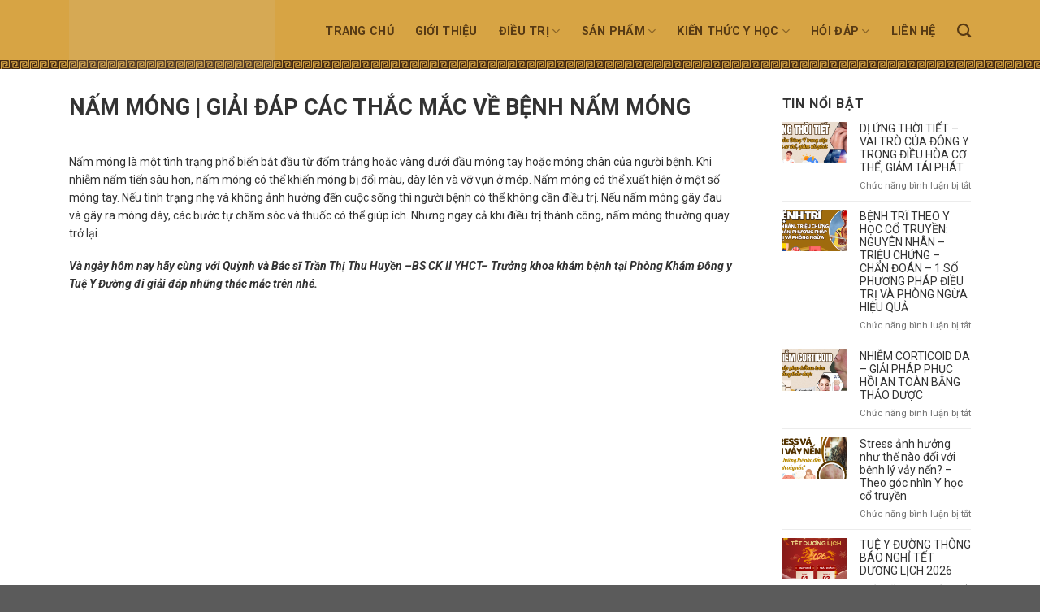

--- FILE ---
content_type: text/html; charset=UTF-8
request_url: https://tueyduong.com/nam-mong-giai-dap-cac-thac-mac-ve-benh-nam-mong/
body_size: 22000
content:
<!DOCTYPE html>
<!--[if IE 9 ]><html lang="vi"
xmlns:og="http://opengraphprotocol.org/schema/"
xmlns:fb="http://www.facebook.com/2008/fbml" prefix="og: https://ogp.me/ns#" class="ie9 loading-site no-js"> <![endif]-->
<!--[if IE 8 ]><html lang="vi"
xmlns:og="http://opengraphprotocol.org/schema/"
xmlns:fb="http://www.facebook.com/2008/fbml" prefix="og: https://ogp.me/ns#" class="ie8 loading-site no-js"> <![endif]-->
<!--[if (gte IE 9)|!(IE)]><!--><html lang="vi"
xmlns:og="http://opengraphprotocol.org/schema/"
xmlns:fb="http://www.facebook.com/2008/fbml" prefix="og: https://ogp.me/ns#" class="loading-site no-js"> <!--<![endif]--><head><script data-no-optimize="1">var litespeed_docref=sessionStorage.getItem("litespeed_docref");litespeed_docref&&(Object.defineProperty(document,"referrer",{get:function(){return litespeed_docref}}),sessionStorage.removeItem("litespeed_docref"));</script> <meta name="google-site-verification" content="gGg5J1zNbRGKs6_jx0bEDyM7ng5EJHi0EeKBQF3sP9o" /><meta charset="UTF-8" /><meta name="viewport" content="width=device-width, initial-scale=1.0, maximum-scale=1.0, user-scalable=no" /><meta name="google-site-verification" content="D_5DKcgC5VEB-_2ZjKY0wayEBrnzvzVjsnirKScG0w0" /><link rel="profile" href="https://gmpg.org/xfn/11" /><link rel="pingback" href="https://tueyduong.com/xmlrpc.php" /><link rel="stylesheet" href="https://stackpath.bootstrapcdn.com/font-awesome/4.7.0/css/font-awesome.min.css"> <script type="litespeed/javascript" data-src="https://embed.small.chat/T0328D4F00ZC031Y45DRGC.js"></script> <script type="litespeed/javascript">(function(html){html.className=html.className.replace(/\bno-js\b/,'js')})(document.documentElement)</script> <style>img:is([sizes="auto" i], [sizes^="auto," i]) { contain-intrinsic-size: 3000px 1500px }</style><title>NẤM MÓNG | GIẢI ĐÁP CÁC THẮC MẮC VỀ BỆNH NẤM MÓNG - Tuệ Y Đường0</title><meta name="robots" content="index, follow, max-snippet:-1, max-video-preview:-1, max-image-preview:large"/><link rel="canonical" href="https://tueyduong.com/nam-mong-giai-dap-cac-thac-mac-ve-benh-nam-mong/" /><meta property="og:locale" content="vi_VN" /><meta property="og:type" content="article" /><meta property="og:title" content="NẤM MÓNG | GIẢI ĐÁP CÁC THẮC MẮC VỀ BỆNH NẤM MÓNG - Tuệ Y Đường0" /><meta property="og:description" content="Nấm móng là một tình trạng phổ biến bắt đầu từ đốm trắng hoặc vàng dưới đầu móng tay hoặc móng chân của người bệnh. Khi nhiễm nấm tiến sâu hơn, nấm móng có thể khiến móng bị đổi màu, dày lên và vỡ vụn ở mép. Nấm móng có thể xuất hiện ở một" /><meta property="og:url" content="https://tueyduong.com/nam-mong-giai-dap-cac-thac-mac-ve-benh-nam-mong/" /><meta property="og:site_name" content="Tuệ Y Đường" /><meta property="article:tag" content="Cách phòng tránh bị nấm da" /><meta property="article:tag" content="chăm sóc da nấm" /><meta property="article:tag" content="chữa nấm da bằng đông y" /><meta property="article:tag" content="chữa nấm da bằng y học cổ truyền" /><meta property="article:tag" content="chữa nấm da tại nhà" /><meta property="article:tag" content="chữa nấm thế nào" /><meta property="article:tag" content="da liễu" /><meta property="article:tag" content="Da liễu yhct" /><meta property="article:tag" content="điều trị nấm" /><meta property="article:tag" content="điều trị nấm thế nào" /><meta property="article:tag" content="nấm móng" /><meta property="article:tag" content="nấm móng điều trị" /><meta property="article:tag" content="nấm móng điều trị thế nào" /><meta property="article:tag" content="nấm móng là gì" /><meta property="article:tag" content="nấm móng trị thế nào" /><meta property="article:tag" content="nguyên nhân gây nấm móng" /><meta property="article:tag" content="nguyên nhân gây ra nấm móng" /><meta property="article:tag" content="Phòng bị nấm móng" /><meta property="article:tag" content="tại sao bị nấm" /><meta property="article:tag" content="yhct điều trị nấm móng" /><meta property="article:section" content="Hỏi đáp bệnh Da Liễu" /><meta property="og:updated_time" content="2022-10-26T01:14:46+07:00" /><meta property="og:image" content="https://tueyduong.com/wp-content/uploads/2022/01/Untitled-1-4.png" /><meta property="og:image:secure_url" content="https://tueyduong.com/wp-content/uploads/2022/01/Untitled-1-4.png" /><meta property="og:image:width" content="920" /><meta property="og:image:height" content="518" /><meta property="og:image:alt" content="nấm móng" /><meta property="og:image:type" content="image/png" /><meta property="article:published_time" content="2022-01-13T09:30:09+07:00" /><meta property="article:modified_time" content="2022-10-26T01:14:46+07:00" /><meta name="twitter:card" content="summary_large_image" /><meta name="twitter:title" content="NẤM MÓNG | GIẢI ĐÁP CÁC THẮC MẮC VỀ BỆNH NẤM MÓNG - Tuệ Y Đường0" /><meta name="twitter:description" content="Nấm móng là một tình trạng phổ biến bắt đầu từ đốm trắng hoặc vàng dưới đầu móng tay hoặc móng chân của người bệnh. Khi nhiễm nấm tiến sâu hơn, nấm móng có thể khiến móng bị đổi màu, dày lên và vỡ vụn ở mép. Nấm móng có thể xuất hiện ở một" /><meta name="twitter:image" content="https://tueyduong.com/wp-content/uploads/2022/01/Untitled-1-4.png" /><meta name="twitter:label1" content="Written by" /><meta name="twitter:data1" content="admin" /><meta name="twitter:label2" content="Time to read" /><meta name="twitter:data2" content="8 minutes" /> <script type="application/ld+json" class="rank-math-schema">{"@context":"https://schema.org","@graph":[{"@type":["Person","Organization"],"@id":"https://tueyduong.com/#person","name":"admin","logo":{"@type":"ImageObject","@id":"https://tueyduong.com/#logo","url":"https://tammocvien.com/wp-content/uploads/2020/06/T\u00c2M-M\u1ed8C-VI\u00caN-FILE-M\u00c0U-3D-04.png","contentUrl":"https://tammocvien.com/wp-content/uploads/2020/06/T\u00c2M-M\u1ed8C-VI\u00caN-FILE-M\u00c0U-3D-04.png","caption":"admin","inLanguage":"vi","width":"920","height":"345"},"image":{"@type":"ImageObject","@id":"https://tueyduong.com/#logo","url":"https://tammocvien.com/wp-content/uploads/2020/06/T\u00c2M-M\u1ed8C-VI\u00caN-FILE-M\u00c0U-3D-04.png","contentUrl":"https://tammocvien.com/wp-content/uploads/2020/06/T\u00c2M-M\u1ed8C-VI\u00caN-FILE-M\u00c0U-3D-04.png","caption":"admin","inLanguage":"vi","width":"920","height":"345"}},{"@type":"WebSite","@id":"https://tueyduong.com/#website","url":"https://tueyduong.com","name":"admin","publisher":{"@id":"https://tueyduong.com/#person"},"inLanguage":"vi"},{"@type":"ImageObject","@id":"https://tueyduong.com/wp-content/uploads/2022/01/Untitled-1-4.png","url":"https://tueyduong.com/wp-content/uploads/2022/01/Untitled-1-4.png","width":"920","height":"518","inLanguage":"vi"},{"@type":"WebPage","@id":"https://tueyduong.com/nam-mong-giai-dap-cac-thac-mac-ve-benh-nam-mong/#webpage","url":"https://tueyduong.com/nam-mong-giai-dap-cac-thac-mac-ve-benh-nam-mong/","name":"N\u1ea4M M\u00d3NG | GI\u1ea2I \u0110\u00c1P C\u00c1C TH\u1eaeC M\u1eaeC V\u1ec0 B\u1ec6NH N\u1ea4M M\u00d3NG - Tu\u1ec7 Y \u0110\u01b0\u1eddng0","datePublished":"2022-01-13T09:30:09+07:00","dateModified":"2022-10-26T01:14:46+07:00","isPartOf":{"@id":"https://tueyduong.com/#website"},"primaryImageOfPage":{"@id":"https://tueyduong.com/wp-content/uploads/2022/01/Untitled-1-4.png"},"inLanguage":"vi"},{"@type":"Person","@id":"https://tueyduong.com/author/admin/","name":"admin","url":"https://tueyduong.com/author/admin/","image":{"@type":"ImageObject","@id":"https://tueyduong.com/wp-content/litespeed/avatar/9083de102525818f279d689d5203893c.jpg?ver=1768639160","url":"https://tueyduong.com/wp-content/litespeed/avatar/9083de102525818f279d689d5203893c.jpg?ver=1768639160","caption":"admin","inLanguage":"vi"}},{"@type":"BlogPosting","headline":"N\u1ea4M M\u00d3NG | GI\u1ea2I \u0110\u00c1P C\u00c1C TH\u1eaeC M\u1eaeC V\u1ec0 B\u1ec6NH N\u1ea4M M\u00d3NG - Tu\u1ec7 Y \u0110\u01b0\u1eddng0","keywords":"n\u1ea5m m\u00f3ng","datePublished":"2022-01-13T09:30:09+07:00","dateModified":"2022-10-26T01:14:46+07:00","author":{"@id":"https://tueyduong.com/author/admin/","name":"admin"},"publisher":{"@id":"https://tueyduong.com/#person"},"description":"N\u1ea5m m\u00f3ng l\u00e0 m\u1ed9t t\u00ecnh tr\u1ea1ng ph\u1ed5 bi\u1ebfn b\u1eaft \u0111\u1ea7u t\u1eeb \u0111\u1ed1m tr\u1eafng ho\u1eb7c v\u00e0ng d\u01b0\u1edbi \u0111\u1ea7u m\u00f3ng tay ho\u1eb7c m\u00f3ng ch\u00e2n c\u1ee7a ng\u01b0\u1eddi b\u1ec7nh. Khi nhi\u1ec5m n\u1ea5m ti\u1ebfn s\u00e2u h\u01a1n, n\u1ea5m m\u00f3ng c\u00f3 th\u1ec3 khi\u1ebfn m\u00f3ng b\u1ecb \u0111\u1ed5i m\u00e0u, d\u00e0y l\u00ean v\u00e0 v\u1ee1 v\u1ee5n \u1edf m\u00e9p. N\u1ea5m m\u00f3ng c\u00f3 th\u1ec3 xu\u1ea5t hi\u1ec7n \u1edf m\u1ed9t s\u1ed1 m\u00f3ng tay. N\u1ebfu t\u00ecnh tr\u1ea1ng nh\u1eb9 v\u00e0 kh\u00f4ng \u1ea3nh h\u01b0\u1edfng \u0111\u1ebfn cu\u1ed9c s\u1ed1ng th\u00ec ng\u01b0\u1eddi b\u1ec7nh c\u00f3 th\u1ec3 kh\u00f4ng c\u1ea7n \u0111i\u1ec1u tr\u1ecb. N\u1ebfu n\u1ea5m m\u00f3ng g\u00e2y \u0111au v\u00e0 g\u00e2y ra m\u00f3ng d\u00e0y, c\u00e1c b\u01b0\u1edbc t\u1ef1 ch\u0103m s\u00f3c v\u00e0 thu\u1ed1c c\u00f3 th\u1ec3 gi\u00fap \u00edch. Nh\u01b0ng ngay c\u1ea3 khi \u0111i\u1ec1u tr\u1ecb th\u00e0nh c\u00f4ng, n\u1ea5m m\u00f3ng th\u01b0\u1eddng quay tr\u1edf l\u1ea1i.","name":"N\u1ea4M M\u00d3NG | GI\u1ea2I \u0110\u00c1P C\u00c1C TH\u1eaeC M\u1eaeC V\u1ec0 B\u1ec6NH N\u1ea4M M\u00d3NG - Tu\u1ec7 Y \u0110\u01b0\u1eddng0","@id":"https://tueyduong.com/nam-mong-giai-dap-cac-thac-mac-ve-benh-nam-mong/#richSnippet","isPartOf":{"@id":"https://tueyduong.com/nam-mong-giai-dap-cac-thac-mac-ve-benh-nam-mong/#webpage"},"image":{"@id":"https://tueyduong.com/wp-content/uploads/2022/01/Untitled-1-4.png"},"inLanguage":"vi","mainEntityOfPage":{"@id":"https://tueyduong.com/nam-mong-giai-dap-cac-thac-mac-ve-benh-nam-mong/#webpage"}}]}</script> <link rel="alternate" type="application/rss+xml" title="Dòng thông tin Tuệ Y Đường &raquo;" href="https://tueyduong.com/feed/" /><link rel="alternate" type="application/rss+xml" title="Tuệ Y Đường &raquo; Dòng bình luận" href="https://tueyduong.com/comments/feed/" /><link rel="alternate" type="application/rss+xml" title="Tuệ Y Đường &raquo; NẤM MÓNG | GIẢI ĐÁP CÁC THẮC MẮC VỀ BỆNH NẤM MÓNG Dòng bình luận" href="https://tueyduong.com/nam-mong-giai-dap-cac-thac-mac-ve-benh-nam-mong/feed/" /><meta property="og:title" content="NẤM MÓNG | GIẢI ĐÁP CÁC THẮC MẮC VỀ BỆNH NẤM MÓNG"/><meta property="og:description" content="Phòng khám Y học Cổ Truyền"/><meta property="og:type" content="article"/><meta property="og:url" content="https://tueyduong.com/nam-mong-giai-dap-cac-thac-mac-ve-benh-nam-mong/"/><meta property="og:site_name" content="Tuệ Y Đường"/><meta property="og:image" content="https://tueyduong.com/wp-content/uploads/2022/01/Untitled-1-4.png"/><link data-optimized="2" rel="stylesheet" href="https://tueyduong.com/wp-content/litespeed/css/19849ddce24fcba4b379c2f3de134b6f.css?ver=7936d" /><style id='classic-theme-styles-inline-css' type='text/css'>/*! This file is auto-generated */
.wp-block-button__link{color:#fff;background-color:#32373c;border-radius:9999px;box-shadow:none;text-decoration:none;padding:calc(.667em + 2px) calc(1.333em + 2px);font-size:1.125em}.wp-block-file__button{background:#32373c;color:#fff;text-decoration:none}</style><style id='global-styles-inline-css' type='text/css'>:root{--wp--preset--aspect-ratio--square: 1;--wp--preset--aspect-ratio--4-3: 4/3;--wp--preset--aspect-ratio--3-4: 3/4;--wp--preset--aspect-ratio--3-2: 3/2;--wp--preset--aspect-ratio--2-3: 2/3;--wp--preset--aspect-ratio--16-9: 16/9;--wp--preset--aspect-ratio--9-16: 9/16;--wp--preset--color--black: #000000;--wp--preset--color--cyan-bluish-gray: #abb8c3;--wp--preset--color--white: #ffffff;--wp--preset--color--pale-pink: #f78da7;--wp--preset--color--vivid-red: #cf2e2e;--wp--preset--color--luminous-vivid-orange: #ff6900;--wp--preset--color--luminous-vivid-amber: #fcb900;--wp--preset--color--light-green-cyan: #7bdcb5;--wp--preset--color--vivid-green-cyan: #00d084;--wp--preset--color--pale-cyan-blue: #8ed1fc;--wp--preset--color--vivid-cyan-blue: #0693e3;--wp--preset--color--vivid-purple: #9b51e0;--wp--preset--gradient--vivid-cyan-blue-to-vivid-purple: linear-gradient(135deg,rgba(6,147,227,1) 0%,rgb(155,81,224) 100%);--wp--preset--gradient--light-green-cyan-to-vivid-green-cyan: linear-gradient(135deg,rgb(122,220,180) 0%,rgb(0,208,130) 100%);--wp--preset--gradient--luminous-vivid-amber-to-luminous-vivid-orange: linear-gradient(135deg,rgba(252,185,0,1) 0%,rgba(255,105,0,1) 100%);--wp--preset--gradient--luminous-vivid-orange-to-vivid-red: linear-gradient(135deg,rgba(255,105,0,1) 0%,rgb(207,46,46) 100%);--wp--preset--gradient--very-light-gray-to-cyan-bluish-gray: linear-gradient(135deg,rgb(238,238,238) 0%,rgb(169,184,195) 100%);--wp--preset--gradient--cool-to-warm-spectrum: linear-gradient(135deg,rgb(74,234,220) 0%,rgb(151,120,209) 20%,rgb(207,42,186) 40%,rgb(238,44,130) 60%,rgb(251,105,98) 80%,rgb(254,248,76) 100%);--wp--preset--gradient--blush-light-purple: linear-gradient(135deg,rgb(255,206,236) 0%,rgb(152,150,240) 100%);--wp--preset--gradient--blush-bordeaux: linear-gradient(135deg,rgb(254,205,165) 0%,rgb(254,45,45) 50%,rgb(107,0,62) 100%);--wp--preset--gradient--luminous-dusk: linear-gradient(135deg,rgb(255,203,112) 0%,rgb(199,81,192) 50%,rgb(65,88,208) 100%);--wp--preset--gradient--pale-ocean: linear-gradient(135deg,rgb(255,245,203) 0%,rgb(182,227,212) 50%,rgb(51,167,181) 100%);--wp--preset--gradient--electric-grass: linear-gradient(135deg,rgb(202,248,128) 0%,rgb(113,206,126) 100%);--wp--preset--gradient--midnight: linear-gradient(135deg,rgb(2,3,129) 0%,rgb(40,116,252) 100%);--wp--preset--font-size--small: 13px;--wp--preset--font-size--medium: 20px;--wp--preset--font-size--large: 36px;--wp--preset--font-size--x-large: 42px;--wp--preset--spacing--20: 0.44rem;--wp--preset--spacing--30: 0.67rem;--wp--preset--spacing--40: 1rem;--wp--preset--spacing--50: 1.5rem;--wp--preset--spacing--60: 2.25rem;--wp--preset--spacing--70: 3.38rem;--wp--preset--spacing--80: 5.06rem;--wp--preset--shadow--natural: 6px 6px 9px rgba(0, 0, 0, 0.2);--wp--preset--shadow--deep: 12px 12px 50px rgba(0, 0, 0, 0.4);--wp--preset--shadow--sharp: 6px 6px 0px rgba(0, 0, 0, 0.2);--wp--preset--shadow--outlined: 6px 6px 0px -3px rgba(255, 255, 255, 1), 6px 6px rgba(0, 0, 0, 1);--wp--preset--shadow--crisp: 6px 6px 0px rgba(0, 0, 0, 1);}:where(.is-layout-flex){gap: 0.5em;}:where(.is-layout-grid){gap: 0.5em;}body .is-layout-flex{display: flex;}.is-layout-flex{flex-wrap: wrap;align-items: center;}.is-layout-flex > :is(*, div){margin: 0;}body .is-layout-grid{display: grid;}.is-layout-grid > :is(*, div){margin: 0;}:where(.wp-block-columns.is-layout-flex){gap: 2em;}:where(.wp-block-columns.is-layout-grid){gap: 2em;}:where(.wp-block-post-template.is-layout-flex){gap: 1.25em;}:where(.wp-block-post-template.is-layout-grid){gap: 1.25em;}.has-black-color{color: var(--wp--preset--color--black) !important;}.has-cyan-bluish-gray-color{color: var(--wp--preset--color--cyan-bluish-gray) !important;}.has-white-color{color: var(--wp--preset--color--white) !important;}.has-pale-pink-color{color: var(--wp--preset--color--pale-pink) !important;}.has-vivid-red-color{color: var(--wp--preset--color--vivid-red) !important;}.has-luminous-vivid-orange-color{color: var(--wp--preset--color--luminous-vivid-orange) !important;}.has-luminous-vivid-amber-color{color: var(--wp--preset--color--luminous-vivid-amber) !important;}.has-light-green-cyan-color{color: var(--wp--preset--color--light-green-cyan) !important;}.has-vivid-green-cyan-color{color: var(--wp--preset--color--vivid-green-cyan) !important;}.has-pale-cyan-blue-color{color: var(--wp--preset--color--pale-cyan-blue) !important;}.has-vivid-cyan-blue-color{color: var(--wp--preset--color--vivid-cyan-blue) !important;}.has-vivid-purple-color{color: var(--wp--preset--color--vivid-purple) !important;}.has-black-background-color{background-color: var(--wp--preset--color--black) !important;}.has-cyan-bluish-gray-background-color{background-color: var(--wp--preset--color--cyan-bluish-gray) !important;}.has-white-background-color{background-color: var(--wp--preset--color--white) !important;}.has-pale-pink-background-color{background-color: var(--wp--preset--color--pale-pink) !important;}.has-vivid-red-background-color{background-color: var(--wp--preset--color--vivid-red) !important;}.has-luminous-vivid-orange-background-color{background-color: var(--wp--preset--color--luminous-vivid-orange) !important;}.has-luminous-vivid-amber-background-color{background-color: var(--wp--preset--color--luminous-vivid-amber) !important;}.has-light-green-cyan-background-color{background-color: var(--wp--preset--color--light-green-cyan) !important;}.has-vivid-green-cyan-background-color{background-color: var(--wp--preset--color--vivid-green-cyan) !important;}.has-pale-cyan-blue-background-color{background-color: var(--wp--preset--color--pale-cyan-blue) !important;}.has-vivid-cyan-blue-background-color{background-color: var(--wp--preset--color--vivid-cyan-blue) !important;}.has-vivid-purple-background-color{background-color: var(--wp--preset--color--vivid-purple) !important;}.has-black-border-color{border-color: var(--wp--preset--color--black) !important;}.has-cyan-bluish-gray-border-color{border-color: var(--wp--preset--color--cyan-bluish-gray) !important;}.has-white-border-color{border-color: var(--wp--preset--color--white) !important;}.has-pale-pink-border-color{border-color: var(--wp--preset--color--pale-pink) !important;}.has-vivid-red-border-color{border-color: var(--wp--preset--color--vivid-red) !important;}.has-luminous-vivid-orange-border-color{border-color: var(--wp--preset--color--luminous-vivid-orange) !important;}.has-luminous-vivid-amber-border-color{border-color: var(--wp--preset--color--luminous-vivid-amber) !important;}.has-light-green-cyan-border-color{border-color: var(--wp--preset--color--light-green-cyan) !important;}.has-vivid-green-cyan-border-color{border-color: var(--wp--preset--color--vivid-green-cyan) !important;}.has-pale-cyan-blue-border-color{border-color: var(--wp--preset--color--pale-cyan-blue) !important;}.has-vivid-cyan-blue-border-color{border-color: var(--wp--preset--color--vivid-cyan-blue) !important;}.has-vivid-purple-border-color{border-color: var(--wp--preset--color--vivid-purple) !important;}.has-vivid-cyan-blue-to-vivid-purple-gradient-background{background: var(--wp--preset--gradient--vivid-cyan-blue-to-vivid-purple) !important;}.has-light-green-cyan-to-vivid-green-cyan-gradient-background{background: var(--wp--preset--gradient--light-green-cyan-to-vivid-green-cyan) !important;}.has-luminous-vivid-amber-to-luminous-vivid-orange-gradient-background{background: var(--wp--preset--gradient--luminous-vivid-amber-to-luminous-vivid-orange) !important;}.has-luminous-vivid-orange-to-vivid-red-gradient-background{background: var(--wp--preset--gradient--luminous-vivid-orange-to-vivid-red) !important;}.has-very-light-gray-to-cyan-bluish-gray-gradient-background{background: var(--wp--preset--gradient--very-light-gray-to-cyan-bluish-gray) !important;}.has-cool-to-warm-spectrum-gradient-background{background: var(--wp--preset--gradient--cool-to-warm-spectrum) !important;}.has-blush-light-purple-gradient-background{background: var(--wp--preset--gradient--blush-light-purple) !important;}.has-blush-bordeaux-gradient-background{background: var(--wp--preset--gradient--blush-bordeaux) !important;}.has-luminous-dusk-gradient-background{background: var(--wp--preset--gradient--luminous-dusk) !important;}.has-pale-ocean-gradient-background{background: var(--wp--preset--gradient--pale-ocean) !important;}.has-electric-grass-gradient-background{background: var(--wp--preset--gradient--electric-grass) !important;}.has-midnight-gradient-background{background: var(--wp--preset--gradient--midnight) !important;}.has-small-font-size{font-size: var(--wp--preset--font-size--small) !important;}.has-medium-font-size{font-size: var(--wp--preset--font-size--medium) !important;}.has-large-font-size{font-size: var(--wp--preset--font-size--large) !important;}.has-x-large-font-size{font-size: var(--wp--preset--font-size--x-large) !important;}
:where(.wp-block-post-template.is-layout-flex){gap: 1.25em;}:where(.wp-block-post-template.is-layout-grid){gap: 1.25em;}
:where(.wp-block-columns.is-layout-flex){gap: 2em;}:where(.wp-block-columns.is-layout-grid){gap: 2em;}
:root :where(.wp-block-pullquote){font-size: 1.5em;line-height: 1.6;}</style><style id='fancybox-inline-css' type='text/css'>#fancybox-outer{background:#ffffff}#fancybox-content{background:#ffffff;border-color:#ffffff;color:#000000;}#fancybox-title,#fancybox-title-float-main{color:#fff}</style> <script type="litespeed/javascript" data-src="https://tueyduong.com/wp-includes/js/jquery/jquery.min.js" id="jquery-core-js"></script> <link rel="https://api.w.org/" href="https://tueyduong.com/wp-json/" /><link rel="alternate" title="JSON" type="application/json" href="https://tueyduong.com/wp-json/wp/v2/posts/6909" /><link rel="EditURI" type="application/rsd+xml" title="RSD" href="https://tueyduong.com/xmlrpc.php?rsd" /><meta name="generator" content="WordPress 6.8.3" /><link rel='shortlink' href='https://tueyduong.com/?p=6909' /><link rel="alternate" title="oNhúng (JSON)" type="application/json+oembed" href="https://tueyduong.com/wp-json/oembed/1.0/embed?url=https%3A%2F%2Ftueyduong.com%2Fnam-mong-giai-dap-cac-thac-mac-ve-benh-nam-mong%2F" /><link rel="alternate" title="oNhúng (XML)" type="text/xml+oembed" href="https://tueyduong.com/wp-json/oembed/1.0/embed?url=https%3A%2F%2Ftueyduong.com%2Fnam-mong-giai-dap-cac-thac-mac-ve-benh-nam-mong%2F&#038;format=xml" /><style>.bg{opacity: 0; transition: opacity 1s; -webkit-transition: opacity 1s;} .bg-loaded{opacity: 1;}</style><!--[if IE]><link rel="stylesheet" type="text/css" href="https://tueyduong.com/wp-content/themes/st24/assets/css/ie-fallback.css"><script src="//cdnjs.cloudflare.com/ajax/libs/html5shiv/3.6.1/html5shiv.js"></script><script>var head = document.getElementsByTagName('head')[0],style = document.createElement('style');style.type = 'text/css';style.styleSheet.cssText = ':before,:after{content:none !important';head.appendChild(style);setTimeout(function(){head.removeChild(style);}, 0);</script><script src="https://tueyduong.com/wp-content/themes/st24/assets/libs/ie-flexibility.js"></script><![endif]--><script type="litespeed/javascript" data-src="https://embed.small.chat/T0328D4F00ZC031Y45DRGC.js"></script><link rel="icon" href="https://tueyduong.com/wp-content/uploads/2022/02/cropped-TUE-Y-DUONG-SENz-18-1-32x32.png" sizes="32x32" /><link rel="icon" href="https://tueyduong.com/wp-content/uploads/2022/02/cropped-TUE-Y-DUONG-SENz-18-1-192x192.png" sizes="192x192" /><link rel="apple-touch-icon" href="https://tueyduong.com/wp-content/uploads/2022/02/cropped-TUE-Y-DUONG-SENz-18-1-180x180.png" /><meta name="msapplication-TileImage" content="https://tueyduong.com/wp-content/uploads/2022/02/cropped-TUE-Y-DUONG-SENz-18-1-270x270.png" /><style id="custom-css" type="text/css">:root {--primary-color: #333333;}.full-width .ubermenu-nav, .container, .row{max-width: 1140px}.row.row-collapse{max-width: 1110px}.row.row-small{max-width: 1132.5px}.row.row-large{max-width: 1170px}body.framed, body.framed header, body.framed .header-wrapper, body.boxed, body.boxed header, body.boxed .header-wrapper, body.boxed .is-sticky-section{ max-width: 1170px}.header-main{height: 85px}#logo img{max-height: 85px}#logo{width:254px;}.header-bottom{min-height: 55px}.header-top{min-height: 32px}.transparent .header-main{height: 265px}.transparent #logo img{max-height: 265px}.has-transparent + .page-title:first-of-type,.has-transparent + #main > .page-title,.has-transparent + #main > div > .page-title,.has-transparent + #main .page-header-wrapper:first-of-type .page-title{padding-top: 265px;}.header.show-on-scroll,.stuck .header-main{height:70px!important}.stuck #logo img{max-height: 70px!important}.search-form{ width: 50%;}.header-bg-color, .header-wrapper {background-color: #ffffff}.header-bottom {background-color: #f1f1f1}.header-main .nav > li > a{line-height: 19px }.header-wrapper:not(.stuck) .header-main .header-nav{margin-top: 1px }.stuck .header-main .nav > li > a{line-height: 50px }.header-bottom-nav > li > a{line-height: 16px }@media (max-width: 549px) {.header-main{height: 70px}#logo img{max-height: 70px}}.nav-dropdown{font-size:100%}.header-top{background-color:#3a2415!important;}/* Color */.accordion-title.active, .has-icon-bg .icon .icon-inner,.logo a, .primary.is-underline, .primary.is-link, .badge-outline .badge-inner, .nav-outline > li.active> a,.nav-outline >li.active > a, .cart-icon strong,[data-color='primary'], .is-outline.primary{color: #333333;}/* Color !important */[data-text-color="primary"]{color: #333333!important;}/* Background Color */[data-text-bg="primary"]{background-color: #333333;}/* Background */.scroll-to-bullets a,.featured-title, .label-new.menu-item > a:after, .nav-pagination > li > .current,.nav-pagination > li > span:hover,.nav-pagination > li > a:hover,.has-hover:hover .badge-outline .badge-inner,button[type="submit"], .button.wc-forward:not(.checkout):not(.checkout-button), .button.submit-button, .button.primary:not(.is-outline),.featured-table .title,.is-outline:hover, .has-icon:hover .icon-label,.nav-dropdown-bold .nav-column li > a:hover, .nav-dropdown.nav-dropdown-bold > li > a:hover, .nav-dropdown-bold.dark .nav-column li > a:hover, .nav-dropdown.nav-dropdown-bold.dark > li > a:hover, .is-outline:hover, .tagcloud a:hover,.grid-tools a, input[type='submit']:not(.is-form), .box-badge:hover .box-text, input.button.alt,.nav-box > li > a:hover,.nav-box > li.active > a,.nav-pills > li.active > a ,.current-dropdown .cart-icon strong, .cart-icon:hover strong, .nav-line-bottom > li > a:before, .nav-line-grow > li > a:before, .nav-line > li > a:before,.banner, .header-top, .slider-nav-circle .flickity-prev-next-button:hover svg, .slider-nav-circle .flickity-prev-next-button:hover .arrow, .primary.is-outline:hover, .button.primary:not(.is-outline), input[type='submit'].primary, input[type='submit'].primary, input[type='reset'].button, input[type='button'].primary, .badge-inner{background-color: #333333;}/* Border */.nav-vertical.nav-tabs > li.active > a,.scroll-to-bullets a.active,.nav-pagination > li > .current,.nav-pagination > li > span:hover,.nav-pagination > li > a:hover,.has-hover:hover .badge-outline .badge-inner,.accordion-title.active,.featured-table,.is-outline:hover, .tagcloud a:hover,blockquote, .has-border, .cart-icon strong:after,.cart-icon strong,.blockUI:before, .processing:before,.loading-spin, .slider-nav-circle .flickity-prev-next-button:hover svg, .slider-nav-circle .flickity-prev-next-button:hover .arrow, .primary.is-outline:hover{border-color: #333333}.nav-tabs > li.active > a{border-top-color: #333333}.widget_shopping_cart_content .blockUI.blockOverlay:before { border-left-color: #333333 }.woocommerce-checkout-review-order .blockUI.blockOverlay:before { border-left-color: #333333 }/* Fill */.slider .flickity-prev-next-button:hover svg,.slider .flickity-prev-next-button:hover .arrow{fill: #333333;}/* Background Color */[data-icon-label]:after, .secondary.is-underline:hover,.secondary.is-outline:hover,.icon-label,.button.secondary:not(.is-outline),.button.alt:not(.is-outline), .badge-inner.on-sale, .button.checkout, .single_add_to_cart_button{ background-color:#d7a444; }[data-text-bg="secondary"]{background-color: #d7a444;}/* Color */.secondary.is-underline,.secondary.is-link, .secondary.is-outline,.stars a.active, .star-rating:before, .woocommerce-page .star-rating:before,.star-rating span:before, .color-secondary{color: #d7a444}/* Color !important */[data-text-color="secondary"]{color: #d7a444!important;}/* Border */.secondary.is-outline:hover{border-color:#d7a444}.success.is-underline:hover,.success.is-outline:hover,.success{background-color: #3a2415}.success-color, .success.is-link, .success.is-outline{color: #3a2415;}.success-border{border-color: #3a2415!important;}/* Color !important */[data-text-color="success"]{color: #3a2415!important;}/* Background Color */[data-text-bg="success"]{background-color: #3a2415;}body{font-size: 100%;}@media screen and (max-width: 549px){body{font-size: 100%;}}body{font-family:"Roboto", sans-serif}body{font-weight: 0}body{color: #333333}.nav > li > a {font-family:"Roboto", sans-serif;}.nav > li > a {font-weight: 700;}h1,h2,h3,h4,h5,h6,.heading-font, .off-canvas-center .nav-sidebar.nav-vertical > li > a{font-family: "Roboto", sans-serif;}h1,h2,h3,h4,h5,h6,.heading-font,.banner h1,.banner h2{font-weight: 700;}h1,h2,h3,h4,h5,h6,.heading-font{color: #333333;}.breadcrumbs{text-transform: none;}button,.button{text-transform: none;}.section-title span{text-transform: none;}h3.widget-title,span.widget-title{text-transform: none;}.alt-font{font-family: "Roboto", sans-serif;}.alt-font{font-weight: 0!important;}.header:not(.transparent) .header-nav.nav > li > a {color: #573a14;}.header:not(.transparent) .header-nav.nav > li > a:hover,.header:not(.transparent) .header-nav.nav > li.active > a,.header:not(.transparent) .header-nav.nav > li.current > a,.header:not(.transparent) .header-nav.nav > li > a.active,.header:not(.transparent) .header-nav.nav > li > a.current{color: #ffffff;}.header-nav.nav-line-bottom > li > a:before,.header-nav.nav-line-grow > li > a:before,.header-nav.nav-line > li > a:before,.header-nav.nav-box > li > a:hover,.header-nav.nav-box > li.active > a,.header-nav.nav-pills > li > a:hover,.header-nav.nav-pills > li.active > a{color:#FFF!important;background-color: #ffffff;}a{color: #333333;}.label-new.menu-item > a:after{content:"New";}.label-hot.menu-item > a:after{content:"Hot";}.label-sale.menu-item > a:after{content:"Sale";}.label-popular.menu-item > a:after{content:"Popular";}</style></head><body data-rsssl=1 class="wp-singular post-template-default single single-post postid-6909 single-format-standard wp-theme-st24 lightbox nav-dropdown-has-arrow"><a class="skip-link screen-reader-text" href="#main">Skip to content</a><div id="wrapper"><header id="header" class="header "><div class="header-wrapper"><div id="masthead" class="header-main hide-for-sticky"><div class="header-inner flex-row container logo-left medium-logo-center" role="navigation"><div id="logo" class="flex-col logo">
<a href="https://tueyduong.com/" title="Tuệ Y Đường - Phòng khám Y học Cổ Truyền" rel="home">
<img data-lazyloaded="1" src="[data-uri]" width="254" height="85" data-src="https://tueyduong.com/wp-content/uploads/2022/02/logo-tue-y-duongx-19-1.png" class="header_logo header-logo" alt="Tuệ Y Đường"/><img data-lazyloaded="1" src="[data-uri]"  width="254" height="85" data-src="https://tammocvien.vn/wp-content/uploads/2020/05/tammocvienlogo.png" class="header-logo-dark" alt="Tuệ Y Đường"/></a></div><div class="flex-col show-for-medium flex-left"><ul class="mobile-nav nav nav-left "></ul></div><div class="flex-col hide-for-medium flex-left
flex-grow"><ul class="header-nav header-nav-main nav nav-left  nav-size-medium nav-spacing-xlarge nav-uppercase" ></ul></div><div class="flex-col hide-for-medium flex-right"><ul class="header-nav header-nav-main nav nav-right  nav-size-medium nav-spacing-xlarge nav-uppercase"><li id="menu-item-50" class="menu-item menu-item-type-post_type menu-item-object-page menu-item-home  menu-item-50"><a href="https://tueyduong.com/" class="nav-top-link">Trang chủ</a></li><li id="menu-item-788" class="menu-item menu-item-type-post_type menu-item-object-page  menu-item-788"><a href="https://tueyduong.com/gioi-thieu/" class="nav-top-link">Giới thiệu</a></li><li id="menu-item-590" class="menu-item menu-item-type-custom menu-item-object-custom menu-item-has-children  menu-item-590 has-dropdown"><a class="nav-top-link">Điều trị<i class="icon-angle-down" ></i></a><ul class='nav-dropdown nav-dropdown-default'><li id="menu-item-4243" class="menu-item menu-item-type-taxonomy menu-item-object-category  menu-item-4243"><a href="https://tueyduong.com/category/benh-da-lieu/">Bệnh Da Liễu</a></li><li id="menu-item-4244" class="menu-item menu-item-type-taxonomy menu-item-object-category  menu-item-4244"><a href="https://tueyduong.com/category/benh-phu-khoa/">Bệnh Phụ Khoa</a></li><li id="menu-item-14773" class="menu-item menu-item-type-taxonomy menu-item-object-category  menu-item-14773"><a href="https://tueyduong.com/category/benh-nam-khoa/">Bệnh Nam Khoa</a></li><li id="menu-item-4242" class="menu-item menu-item-type-taxonomy menu-item-object-category  menu-item-4242"><a href="https://tueyduong.com/category/benh-co-xuong-khop/">Bệnh Cơ Xương Khớp</a></li><li id="menu-item-4246" class="menu-item menu-item-type-taxonomy menu-item-object-category  menu-item-4246"><a href="https://tueyduong.com/category/tham-kham/">Thăm Khám</a></li><li id="menu-item-385" class="menu-item menu-item-type-taxonomy menu-item-object-category  menu-item-385"><a href="https://tueyduong.com/category/thong-tin-benh-hoc/">Thông tin bệnh học</a></li><li id="menu-item-7405" class="menu-item menu-item-type-taxonomy menu-item-object-category  menu-item-7405"><a href="https://tueyduong.com/category/ket-qua-da-lieu/">Kết quả Da Liễu</a></li><li id="menu-item-7406" class="menu-item menu-item-type-taxonomy menu-item-object-category  menu-item-7406"><a href="https://tueyduong.com/category/ket-qua-phu-khoa/">Kết quả Phụ khoa</a></li><li id="menu-item-7407" class="menu-item menu-item-type-taxonomy menu-item-object-category  menu-item-7407"><a href="https://tueyduong.com/category/ket-qua-co-xuong-khop/">KQ Cơ Xương Khớp</a></li></ul></li><li id="menu-item-11995" class="menu-item menu-item-type-custom menu-item-object-custom menu-item-has-children  menu-item-11995 has-dropdown"><a class="nav-top-link">Sản Phẩm<i class="icon-angle-down" ></i></a><ul class='nav-dropdown nav-dropdown-default'><li id="menu-item-11994" class="menu-item menu-item-type-taxonomy menu-item-object-category  menu-item-11994"><a href="https://tueyduong.com/category/san-pham/tue-y-tra/">Tuệ Y Trà</a></li><li id="menu-item-12005" class="menu-item menu-item-type-taxonomy menu-item-object-category  menu-item-12005"><a href="https://tueyduong.com/category/san-pham/tue-y-tuu/">Tuệ Y Tửu</a></li><li id="menu-item-12007" class="menu-item menu-item-type-taxonomy menu-item-object-category  menu-item-12007"><a href="https://tueyduong.com/category/san-pham/san-pham-suc-khoe/">Sản Phẩm Sức Khỏe</a></li></ul></li><li id="menu-item-591" class="menu-item menu-item-type-custom menu-item-object-custom menu-item-has-children  menu-item-591 has-dropdown"><a class="nav-top-link">Kiến thức y học<i class="icon-angle-down" ></i></a><ul class='nav-dropdown nav-dropdown-default'><li id="menu-item-405" class="menu-item menu-item-type-taxonomy menu-item-object-category  menu-item-405"><a href="https://tueyduong.com/category/tin-tuc-y-hoc/">Tin tức y học</a></li><li id="menu-item-382" class="menu-item menu-item-type-taxonomy menu-item-object-category  menu-item-382"><a href="https://tueyduong.com/category/bai-thuoc-hay/">Bài thuốc hay</a></li><li id="menu-item-8427" class="menu-item menu-item-type-taxonomy menu-item-object-category  menu-item-8427"><a href="https://tueyduong.com/category/vi-thuoc/">Vị thuốc</a></li><li id="menu-item-386" class="menu-item menu-item-type-taxonomy menu-item-object-category  menu-item-386"><a href="https://tueyduong.com/category/tieu-su-danh-y/">Tiểu sử danh y</a></li><li id="menu-item-387" class="menu-item menu-item-type-taxonomy menu-item-object-category  menu-item-387"><a href="https://tueyduong.com/category/thong-tin-benh-hoc/">Thông tin bệnh học</a></li><li id="menu-item-11990" class="menu-item menu-item-type-taxonomy menu-item-object-category  menu-item-11990"><a href="https://tueyduong.com/category/ly-luan-y-hoc-co-truyen/">Lý luận y học cổ truyền</a></li><li id="menu-item-492" class="menu-item menu-item-type-taxonomy menu-item-object-category  menu-item-492"><a href="https://tueyduong.com/category/lam-dep-bang-dong-y/">Làm đẹp bằng đông y</a></li><li id="menu-item-4245" class="menu-item menu-item-type-taxonomy menu-item-object-category  menu-item-4245"><a href="https://tueyduong.com/category/cham-soc-suc-khoe-lam-dep/">Chăm sóc sức khỏe &#8211; Làm đẹp</a></li></ul></li><li id="menu-item-2174" class="menu-item menu-item-type-custom menu-item-object-custom menu-item-has-children  menu-item-2174 has-dropdown"><a class="nav-top-link">Hỏi đáp<i class="icon-angle-down" ></i></a><ul class='nav-dropdown nav-dropdown-default'><li id="menu-item-2158" class="menu-item menu-item-type-taxonomy menu-item-object-category current-post-ancestor current-menu-parent current-post-parent active  menu-item-2158"><a href="https://tueyduong.com/category/hoi-dap-benh-da-lieu/">Hỏi đáp bệnh Da Liễu</a></li><li id="menu-item-3851" class="menu-item menu-item-type-taxonomy menu-item-object-category  menu-item-3851"><a href="https://tueyduong.com/category/hoi-dap-benh-phu-khoa/">Hỏi đáp bệnh Phụ Khoa</a></li><li id="menu-item-14775" class="menu-item menu-item-type-taxonomy menu-item-object-category  menu-item-14775"><a href="https://tueyduong.com/category/hoi-dap-benh-nam-khoa/">Hỏi đáp bệnh Nam Khoa</a></li><li id="menu-item-2159" class="menu-item menu-item-type-taxonomy menu-item-object-category  menu-item-2159"><a href="https://tueyduong.com/category/hoi-dap-benh-xuong-khop/">Hỏi đáp bệnh Xương Khớp</a></li></ul></li><li id="menu-item-208" class="menu-item menu-item-type-post_type menu-item-object-page  menu-item-208"><a href="https://tueyduong.com/lien-he/" class="nav-top-link">Liên hệ</a></li><li class="header-search header-search-dropdown has-icon has-dropdown menu-item-has-children">
<a href="#" class="is-small"><i class="icon-search" ></i></a><ul class="nav-dropdown nav-dropdown-default"><li class="header-search-form search-form html relative has-icon"><div class="header-search-form-wrapper"><div class="searchform-wrapper ux-search-box relative is-normal"><form method="get" class="searchform" action="https://tueyduong.com/" role="search"><div class="flex-row relative"><div class="flex-col flex-grow">
<input type="search" class="search-field mb-0" name="s" value="" id="s" placeholder="Tìm kiếm..." /></div><div class="flex-col">
<button type="submit" class="ux-search-submit submit-button secondary button icon mb-0">
<i class="icon-search" ></i>				</button></div></div><div class="live-search-results text-left z-top"></div></form></div></div></li></ul></li></ul></div><div class="flex-col show-for-medium flex-right"><ul class="mobile-nav nav nav-right "><li class="nav-icon has-icon">
<a href="#" data-open="#main-menu" data-pos="left" data-bg="main-menu-overlay" data-color="" class="is-small" aria-controls="main-menu" aria-expanded="false">
<i class="icon-menu" ></i>
</a></li></ul></div></div><div class="container"><div class="top-divider full-width"></div></div></div><div class="header-bg-container fill"><div class="header-bg-image fill"></div><div class="header-bg-color fill"></div></div></div></header><main id="main" class=""><div id="content" class="blog-wrapper blog-single page-wrapper"><div class="row row-large "><div class="large-9 col"><article id="post-6909" class="post-6909 post type-post status-publish format-standard has-post-thumbnail hentry category-hoi-dap-benh-da-lieu tag-cach-phong-tranh-bi-nam-da tag-cham-soc-da-nam tag-chua-nam-da-bang-dong-y tag-chua-nam-da-bang-y-hoc-co-truyen tag-chua-nam-da-tai-nha tag-chua-nam-the-nao tag-da-lieu tag-da-lieu-yhct tag-dieu-tri-nam tag-dieu-tri-nam-the-nao tag-nam-mong tag-nam-mong-dieu-tri tag-nam-mong-dieu-tri-the-nao tag-nam-mong-la-gi tag-nam-mong-tri-the-nao tag-nguyen-nhan-gay-nam-mong tag-nguyen-nhan-gay-ra-nam-mong tag-phong-bi-nam-mong tag-tai-sao-bi-nam tag-yhct-dieu-tri-nam-mong"><div class="article-inner "><header class="entry-header"><div class="entry-header-text entry-header-text-top text-left"><h1 class="entry-title">NẤM MÓNG | GIẢI ĐÁP CÁC THẮC MẮC VỀ BỆNH NẤM MÓNG</h1></div></header><div class="entry-content single-page"><p>Nấm móng là một tình trạng phổ biến bắt đầu từ đốm trắng hoặc vàng dưới đầu móng tay hoặc móng chân của người bệnh. Khi nhiễm nấm tiến sâu hơn, nấm móng có thể khiến móng bị đổi màu, dày lên và vỡ vụn ở mép. Nấm móng có thể xuất hiện ở một số móng tay. Nếu tình trạng nhẹ và không ảnh hưởng đến cuộc sống thì người bệnh có thể không cần điều trị. Nếu nấm móng gây đau và gây ra móng dày, các bước tự chăm sóc và thuốc có thể giúp ích. Nhưng ngay cả khi điều trị thành công, nấm móng thường quay trở lại.</p><p><b><i>Và ngày hôm nay hãy cùng với Quỳnh và <a href="https://www.facebook.com/bstranthuhuyen" target="_blank" rel="noopener">Bác sĩ Trần Thị Thu Huyền –BS CK II YHCT</a>&#8211; Trưởng khoa khám bệnh tại </i></b><a href="https://www.facebook.com/dongytammocvien/" target="_blank" rel="noopener"><b><i>Phòng Khám Đông y Tuệ Y Đường</i></b></a><b><i> đi giải đáp những thắc mắc trên nhé.</i></b></p><p><iframe data-lazyloaded="1" src="about:blank" title="NẤM MÓNG | GIẢI ĐÁP CÁC THẮC MẮC VỀ BỆNH NẤM MÓNG: NGUYÊN NHÂN, TRIỆU CHỨNG VÀ CÁCH ĐIỀU TRỊ BỆNH." width="1020" height="574" data-litespeed-src="https://www.youtube.com/embed/ezLJD1UzGpY?feature=oembed" frameborder="0" allow="accelerometer; autoplay; clipboard-write; encrypted-media; gyroscope; picture-in-picture" allowfullscreen></iframe></p><h3><em><b>Thưa bác sĩ! Gần đây có rất nhiều bệnh nhân gửi câu hỏi về cho phòng khám hỏi về tình trạng nấm móng . Vậy xin bác sĩ cho biết bệnh Nấm móng là bệnh gì, vì sao mà bị nấm móng?</b></em></h3><p><span style="font-weight: 400;">Nấm móng là hiện tượng móng tay và móng chân bị vi nấm tấn công nên nhiễm trùng. Cũng vì bị nấm tấn công mà các móng sẽ có sự thay đổi về hình dáng, độ bóng và màu sắc. Bệnh lý này không có khả năng tự khỏi và có thể lây lan từ móng bệnh sang móng lành.</span></p><p><span style="font-weight: 400;">Nguyên nhân phổ biến nhất gây ra bệnh này là một loại nấm gọi là dermatophyte. Nấm men và nấm mốc cũng có thể gây nhiễm trùng móng.</span></p><blockquote><h1 class="entry-title"><a href="https://tueyduong.com/ket-qua-dieu-tri-nam-da-tai-tue-y-duong/">KẾT QUẢ ĐIỀU TRỊ NẤM DA TẠI TUỆ Y ĐƯỜNG</a></h1></blockquote><h3><em><b>Vâng thế những người nào sẽ nguy cơ phát triển nấm móng hơn ạ?</b></em></h3><p><span style="font-weight: 400;">Nhiễm nấm móng có thể phát triển ở mọi người ở mọi lứa tuổi, nhưng nó phổ biến hơn ở người lớn tuổi. Khi móng già đi, nó có thể trở nên giòn và khô. Các vết nứt trong móng cho phép nấm xâm nhập.</span></p><p><span style="font-weight: 400;"> Các yếu tố khác &#8211; như giảm lưu thông máu đến bàn chân và hệ thống miễn dịch bị suy yếu &#8211; cũng có thể đóng một vai trò nhất định gây ra nấm móng.</span></p><h3><b><i>Có một bạn tên là Nguyễn Văn H có gửi câu hỏi về cho bác sĩ là : “ Mấy hôm nay trời mưa em chân em ẩm ướt và bắt đầu thấy ngứa và có mùi hôi móng chân cái 2 bên, liệu em có bị nấm móng không ạ?</i></b></h3><p><span style="font-weight: 400;">Cảm ơn câu hỏi của bạn H đã gửi về cho bác sĩ, bạn có thể bị nấm móng nếu một hoặc nhiều móng của bạn có những triệu chứng sau đây:</span></p><p><img data-lazyloaded="1" src="[data-uri]" fetchpriority="high" decoding="async" class="aligncenter wp-image-6911 size-full" data-src="https://tammocvien.com/wp-content/uploads/2022/01/Nam-Mong-1.jpg" alt="Nấm móng" width="1200" height="680" data-srcset="https://tueyduong.com/wp-content/uploads/2022/01/Nam-Mong-1.jpg 920w, https://tueyduong.com/wp-content/uploads/2022/01/Nam-Mong-1-300x170.jpg 300w, https://tueyduong.com/wp-content/uploads/2022/01/Nam-Mong-1-1024x580.jpg 1024w, https://tueyduong.com/wp-content/uploads/2022/01/Nam-Mong-1-768x435.jpg 768w" data-sizes="(max-width: 1200px) 100vw, 1200px" /></p><p>&nbsp;</p><ul><li><span style="font-weight: 400;">Móng dày lên</span></li><li><span style="font-weight: 400;">Sự đổi màu từ trắng sang vàng nâu</span></li><li><span style="font-weight: 400;">Giòn, vụn hoặc rách</span></li><li><span style="font-weight: 400;">Bị biến dạng </span></li><li><span style="font-weight: 400;">Một màu tối, gây ra bởi các mảnh vụn tích tụ dưới móng tay của bạn</span></li><li><span style="font-weight: 400;">Mùi hôi</span></li><li><span style="font-weight: 400;">Nấm móng tay có thể ảnh hưởng đến móng tay, nhưng phổ biến hơn ở móng chân.</span></li></ul><h3><b><i>Thưa bác sĩ nấm móng có biến chứng gì không ạ?</i></b></h3><p><span style="font-weight: 400;">Một số trường hợp nghiêm trọng, nấm móng có thể gây đau đớn và có thể gây tổn thương vĩnh viễn cho móng của người bệnh. Và nó có thể dẫn đến các bệnh nhiễm trùng nghiêm trọng khác lan ra ngoài bàn chân nếu người bệnh có một hệ thống miễn dịch bị ức chế do thuốc, bệnh tiểu đường hoặc các bệnh khác.</span></p><p><span style="font-weight: 400;">Nếu bị cùng bệnh tiểu đường, người bệnh có thể bị giảm lưu thông máu và cung cấp cho dây thần kinh ở bàn chân. Người bệnh cũng có nguy cơ bị nhiễm trùng da do vi khuẩn (viêm mô tế bào). Vì vậy, bất kỳ tổn thương nhỏ cho bàn chân  bao gồm nhiễm nấm móng, có thể dẫn đến các biến chứng nghiêm trọng hơn. </span></p><blockquote><h4><a href="https://tammocvien.com/viem-da-co-dia-va-cach-cham-soc-da-dung-cach-1/" target="_blank" rel="noopener"><strong><span style="font-size: 20.16px;">VIÊM DA CƠ ĐỊA VÀ CÁCH CHĂM SÓC DA ĐÚNG CÁCH [1]</span></strong></a></h4></blockquote><h3><b><i>Lại có 1 câu hỏi gửi về từ bạn khán giả có tên là Lê Thị Thanh M gửi về cho phòng khám: “ Bs ơi mẹ em bị nấm móng tay liệu có lây cho nhưng người trong gia đình không ạ”</i></b></h3><p><span style="font-weight: 400;">Khi bị bệnh nấm móng, nó sẽ nhanh chóng lây lan khắp bàn tay, chân ở cả hai bên thậm chí có thể lan sang một số bộ phận khác và cũng có thể lây từ người này sang người khác.</span></p><p><span style="font-weight: 400;">Không dùng chung đồ dùng với người bị nấm móng tay, tránh tiếp xúc trực tiếp với vùng móng bị nấm của người bệnh. Gia đình có người bị nấm móng tay nên bạn và các thành viên khác cần có ý thức phòng bệnh, chăm sóc bản thân và móng cẩn thận, tránh đi chân trần trong nhà, hong khô bàn tay, bàn chân sau khi tắm…</span></p><h3><b><i>Vậy có cách nào để Phòng ngừa bệnh Nấm móng không thưa BS?</i></b></h3><p><span style="font-weight: 400;">Những thói quen sau đây có thể giúp ngăn ngừa nấm móng hoặc tái nhiễm trùng :</span></p><p><img data-lazyloaded="1" src="[data-uri]" decoding="async" class="aligncenter size-full wp-image-6912" data-src="https://tammocvien.com/wp-content/uploads/2022/01/Nam-Mong.jpg" alt="Nấm móng" width="1200" height="680" data-srcset="https://tueyduong.com/wp-content/uploads/2022/01/Nam-Mong.jpg 920w, https://tueyduong.com/wp-content/uploads/2022/01/Nam-Mong-300x170.jpg 300w, https://tueyduong.com/wp-content/uploads/2022/01/Nam-Mong-1024x580.jpg 1024w, https://tueyduong.com/wp-content/uploads/2022/01/Nam-Mong-768x435.jpg 768w" data-sizes="(max-width: 1200px) 100vw, 1200px" /></p><ul><li style="font-weight: 400;" aria-level="1"><span style="font-weight: 400;">Rửa tay và chân thường xuyên. Rửa tay sau khi chạm vào móng bị nhiễm trùng. Giữ ẩm cho móng sau khi rửa.</span></li><li style="font-weight: 400;" aria-level="1"><span style="font-weight: 400;">Cắt móng tay thẳng, làm phẳng các cạnh bằng dũa. Khử trùng dụng cụ cắt móng tay sau mỗi lần sử dụng.</span></li><li style="font-weight: 400;" aria-level="1"><span style="font-weight: 400;">Mang tất thấm mồ hôi hoặc thay khi đã sử dụng cả ngày.</span></li><li style="font-weight: 400;" aria-level="1"><span style="font-weight: 400;">Chọn giày làm bằng vật liệu thông thoáng.</span></li><li style="font-weight: 400;" aria-level="1"><span style="font-weight: 400;">Vứt bỏ giày cũ hoặc xử lý chúng bằng chất khử trùng hoặc bột chống nấm.</span></li><li style="font-weight: 400;" aria-level="1"><span style="font-weight: 400;">Mang giày dép trong khu vực hồ bơi và phòng thay đồ.</span></li><li style="font-weight: 400;" aria-level="1"><span style="font-weight: 400;">Chọn một tiệm làm móng sử dụng các dụng cụ làm móng tiệt trùng cho mỗi khách hàng.</span></li><li style="font-weight: 400;" aria-level="1"><span style="font-weight: 400;">Không nên sử dụng sơn móng tay và móng tay nhân tạo.</span></li></ul><p>Mọi vấn đề thắc mắc cần tư vấn về da liễu hãy liên hệ trực tiếp <a href="https://www.facebook.com/bstranthuhuyen" target="_blank" rel="noopener"><strong>Bác sĩ Trần Thị Thu Huyền</strong></a> hoặc <a href="https://www.facebook.com/TamMocVien" target="_blank" rel="noopener"><strong>Đông y Tuệ Y Đường</strong></a> để được giải đáp các bạn nhé.</p></div><div class="container section-title-container block-title-left"><h3 class="section-title"><span class="section-title-main">Tin liên quan</span></h3></div><div class="row large-columns-3 medium-columns- small-columns-1 row-small related-post"><div class="col post-item" data-animate="fadeInLeft" data-animated="true"><div class="col-inner">
<a href="https://tueyduong.com/lang-ben-nguyen-nhan-trieu-chung-chan-doan-dieu-tri/" class="plain"><div class="box box-text-bottom box-blog-post has-hover"><div class="box-image"><div class="image-cover" style="padding-top:56%;">
<img data-lazyloaded="1" src="[data-uri]" width="1721" height="956" data-src="https://tueyduong.com/wp-content/uploads/2025/07/23-3.png" class="attachment-post-thumbnail size-post-thumbnail wp-post-image" alt="Lang ben - nguyên nhâm, chẩn đoán và điều trị" decoding="async" loading="lazy" data-srcset="https://tueyduong.com/wp-content/uploads/2025/07/23-3.png 1721w, https://tueyduong.com/wp-content/uploads/2025/07/23-3-300x167.png 300w, https://tueyduong.com/wp-content/uploads/2025/07/23-3-1024x569.png 1024w, https://tueyduong.com/wp-content/uploads/2025/07/23-3-768x427.png 768w, https://tueyduong.com/wp-content/uploads/2025/07/23-3-1536x853.png 1536w" data-sizes="auto, (max-width: 1721px) 100vw, 1721px" /></div></div><div class="box-text text-center"><div class="box-text-inner blog-post-inner"><h5 class="post-title is-large ">LANG BEN – NGUYÊN NHÂN, TRIỆU CHỨNG, CHẨN ĐOÁN VÀ ĐIỀU TRỊ</h5></div></div></div>
</a></div></div><div class="col post-item" data-animate="fadeInLeft" data-animated="true"><div class="col-inner">
<a href="https://tueyduong.com/bach-bien-nguyen-nhan-trieu-chung-chan-doan-dieu-tri/" class="plain"><div class="box box-text-bottom box-blog-post has-hover"><div class="box-image"><div class="image-cover" style="padding-top:56%;">
<img data-lazyloaded="1" src="[data-uri]" width="2025" height="1125" data-src="https://tueyduong.com/wp-content/uploads/2025/07/16.png" class="attachment-post-thumbnail size-post-thumbnail wp-post-image" alt="Bệnh Bạch Biến - Nguyên nhân, triệu chứng, chẩn đoán và cách điều trị" decoding="async" loading="lazy" data-srcset="https://tueyduong.com/wp-content/uploads/2025/07/16.png 2025w, https://tueyduong.com/wp-content/uploads/2025/07/16-300x167.png 300w, https://tueyduong.com/wp-content/uploads/2025/07/16-1024x569.png 1024w, https://tueyduong.com/wp-content/uploads/2025/07/16-768x427.png 768w, https://tueyduong.com/wp-content/uploads/2025/07/16-1536x853.png 1536w" data-sizes="auto, (max-width: 2025px) 100vw, 2025px" /></div></div><div class="box-text text-center"><div class="box-text-inner blog-post-inner"><h5 class="post-title is-large ">BỆNH BẠCH BIẾN &#8211; NGUYÊN NHÂN, TRIỆU CHỨNG, CHẨN ĐOÁN VÀ ĐIỀU TRỊ</h5></div></div></div>
</a></div></div><div class="col post-item" data-animate="fadeInLeft" data-animated="true"><div class="col-inner">
<a href="https://tueyduong.com/me-day-man-ngua-nguyen-nhan-trieu-chung-va-cach-dieu-tri-hieu-qua/" class="plain"><div class="box box-text-bottom box-blog-post has-hover"><div class="box-image"><div class="image-cover" style="padding-top:56%;">
<img data-lazyloaded="1" src="[data-uri]" width="1924" height="1069" data-src="https://tueyduong.com/wp-content/uploads/2025/07/14.png" class="attachment-post-thumbnail size-post-thumbnail wp-post-image" alt="Mề đay mẩn ngứa - triệu chứng, cách điều trị tình trạng mề đay mẩn ngứa" decoding="async" loading="lazy" data-srcset="https://tueyduong.com/wp-content/uploads/2025/07/14.png 1924w, https://tueyduong.com/wp-content/uploads/2025/07/14-300x167.png 300w, https://tueyduong.com/wp-content/uploads/2025/07/14-1024x569.png 1024w, https://tueyduong.com/wp-content/uploads/2025/07/14-768x427.png 768w, https://tueyduong.com/wp-content/uploads/2025/07/14-1536x853.png 1536w" data-sizes="auto, (max-width: 1924px) 100vw, 1924px" /></div></div><div class="box-text text-center"><div class="box-text-inner blog-post-inner"><h5 class="post-title is-large ">MỀ ĐAY MẨN NGỨA &#8211; TRIỆU CHỨNG CÁCH ĐIỀU TRỊ MỀ ĐAY HIỆU QUẢ</h5></div></div></div>
</a></div></div></div></div></article><div id="comments" class="comments-area"><div id="respond" class="comment-respond"><h3 id="reply-title" class="comment-reply-title">Để lại một bình luận</h3><p class="must-log-in">Bạn phải <a href="https://tueyduong.com/wp-login.php?redirect_to=https%3A%2F%2Ftueyduong.com%2Fnam-mong-giai-dap-cac-thac-mac-ve-benh-nam-mong%2F">đăng nhập</a> để gửi bình luận.</p></div></div></div><div class="post-sidebar large-3 col"><div id="secondary" class="widget-area " role="complementary"><aside id="flatsome_recent_posts-2" class="widget flatsome_recent_posts">		<span class="widget-title "><span>Tin nổi bật</span></span><div class="is-divider small"></div><ul><li class="recent-blog-posts-li"><div class="flex-row recent-blog-posts align-top pt-half pb-half"><div class="flex-col mr-half"><div class="badge post-date  badge-square"><div class="badge-inner bg-fill" style="background: url(https://tueyduong.com/wp-content/uploads/2025/11/18-1-150x150.png); border:0;"></div></div></div><div class="flex-col flex-grow">
<a href="https://tueyduong.com/di-ung-thoi-tiet-dong-y-dieu-hoa-co-the-giam-tai-lai/" title="DỊ ỨNG THỜI TIẾT – VAI TRÒ CỦA ĐÔNG Y TRONG ĐIỀU HÒA CƠ THỂ, GIẢM TÁI PHÁT">DỊ ỨNG THỜI TIẾT – VAI TRÒ CỦA ĐÔNG Y TRONG ĐIỀU HÒA CƠ THỂ, GIẢM TÁI PHÁT</a>
<span class="post_comments op-7 block is-xsmall"><span>Chức năng bình luận bị tắt<span class="screen-reader-text"> ở DỊ ỨNG THỜI TIẾT – VAI TRÒ CỦA ĐÔNG Y TRONG ĐIỀU HÒA CƠ THỂ, GIẢM TÁI PHÁT</span></span></span></div></div></li><li class="recent-blog-posts-li"><div class="flex-row recent-blog-posts align-top pt-half pb-half"><div class="flex-col mr-half"><div class="badge post-date  badge-square"><div class="badge-inner bg-fill" style="background: url(https://tueyduong.com/wp-content/uploads/2025/11/28-150x150.png); border:0;"></div></div></div><div class="flex-col flex-grow">
<a href="https://tueyduong.com/benh-tri-theo-y-hoc-co-truyen0/" title="BỆNH TRĨ THEO Y HỌC CỔ TRUYỀN: NGUYÊN NHÂN – TRIỆU CHỨNG – CHẨN ĐOÁN – 1 SỐ PHƯƠNG PHÁP ĐIỀU TRỊ VÀ PHÒNG NGỪA HIỆU QUẢ">BỆNH TRĨ THEO Y HỌC CỔ TRUYỀN: NGUYÊN NHÂN – TRIỆU CHỨNG – CHẨN ĐOÁN – 1 SỐ PHƯƠNG PHÁP ĐIỀU TRỊ VÀ PHÒNG NGỪA HIỆU QUẢ</a>
<span class="post_comments op-7 block is-xsmall"><span>Chức năng bình luận bị tắt<span class="screen-reader-text"> ở BỆNH TRĨ THEO Y HỌC CỔ TRUYỀN: NGUYÊN NHÂN – TRIỆU CHỨNG – CHẨN ĐOÁN – 1 SỐ PHƯƠNG PHÁP ĐIỀU TRỊ VÀ PHÒNG NGỪA HIỆU QUẢ</span></span></span></div></div></li><li class="recent-blog-posts-li"><div class="flex-row recent-blog-posts align-top pt-half pb-half"><div class="flex-col mr-half"><div class="badge post-date  badge-square"><div class="badge-inner bg-fill" style="background: url(https://tueyduong.com/wp-content/uploads/2025/12/18-150x150.png); border:0;"></div></div></div><div class="flex-col flex-grow">
<a href="https://tueyduong.com/nhiem-corticoid-da-giai-phap-phuc-hoi-bang-thao-duoc/" title="NHIỄM CORTICOID DA – GIẢI PHÁP PHỤC HỒI AN TOÀN BẰNG THẢO DƯỢC">NHIỄM CORTICOID DA – GIẢI PHÁP PHỤC HỒI AN TOÀN BẰNG THẢO DƯỢC</a>
<span class="post_comments op-7 block is-xsmall"><span>Chức năng bình luận bị tắt<span class="screen-reader-text"> ở NHIỄM CORTICOID DA – GIẢI PHÁP PHỤC HỒI AN TOÀN BẰNG THẢO DƯỢC</span></span></span></div></div></li><li class="recent-blog-posts-li"><div class="flex-row recent-blog-posts align-top pt-half pb-half"><div class="flex-col mr-half"><div class="badge post-date  badge-square"><div class="badge-inner bg-fill" style="background: url(https://tueyduong.com/wp-content/uploads/2025/11/29-150x150.png); border:0;"></div></div></div><div class="flex-col flex-grow">
<a href="https://tueyduong.com/stress-anh-huong-doi-voi-benh-ly-vay-nen-19660-2/" title="Stress ảnh hưởng như thế nào đối với bệnh lý vảy nến? &#8211; Theo góc nhìn Y học cổ truyền">Stress ảnh hưởng như thế nào đối với bệnh lý vảy nến? &#8211; Theo góc nhìn Y học cổ truyền</a>
<span class="post_comments op-7 block is-xsmall"><span>Chức năng bình luận bị tắt<span class="screen-reader-text"> ở Stress ảnh hưởng như thế nào đối với bệnh lý vảy nến? &#8211; Theo góc nhìn Y học cổ truyền</span></span></span></div></div></li><li class="recent-blog-posts-li"><div class="flex-row recent-blog-posts align-top pt-half pb-half"><div class="flex-col mr-half"><div class="badge post-date  badge-square"><div class="badge-inner bg-fill" style="background: url(https://tueyduong.com/wp-content/uploads/2025/12/TET-DUONG-6-150x150.png); border:0;"></div></div></div><div class="flex-col flex-grow">
<a href="https://tueyduong.com/tue-y-duong-thong-bao-nghi-tet-duong-lich-2026/" title="TUỆ Y ĐƯỜNG THÔNG BÁO NGHỈ TẾT DƯƠNG LỊCH 2026">TUỆ Y ĐƯỜNG THÔNG BÁO NGHỈ TẾT DƯƠNG LỊCH 2026</a>
<span class="post_comments op-7 block is-xsmall"><span>Chức năng bình luận bị tắt<span class="screen-reader-text"> ở TUỆ Y ĐƯỜNG THÔNG BÁO NGHỈ TẾT DƯƠNG LỊCH 2026</span></span></span></div></div></li></ul></aside></div></div></div></div></main><footer id="footer" class="footer-wrapper"><section class="section block-footer dark" id="section_1954469454"><div class="bg section-bg fill bg-fill  bg-loaded" ></div><div class="section-content relative"><div class="row"  id="row-1982009640"><div class="col medium-6 small-12 large-6"  ><div class="col-inner"  ><div class="img has-hover x md-x lg-x y md-y lg-y" id="image_610998826">
<a class="" href="https://tueyduong.com/" target="_self" ><div class="img-inner dark" >
<img data-lazyloaded="1" src="[data-uri]" width="1020" height="341" data-src="https://tueyduong.com/wp-content/uploads/2022/02/TUE-Y-DUONG-SEN-nn-23-1024x342-1.png" class="attachment-large size-large" alt="" decoding="async" loading="lazy" data-srcset="https://tueyduong.com/wp-content/uploads/2022/02/TUE-Y-DUONG-SEN-nn-23-1024x342-1.png 1024w, https://tueyduong.com/wp-content/uploads/2022/02/TUE-Y-DUONG-SEN-nn-23-1024x342-1-300x100.png 300w, https://tueyduong.com/wp-content/uploads/2022/02/TUE-Y-DUONG-SEN-nn-23-1024x342-1-768x257.png 768w" data-sizes="auto, (max-width: 1020px) 100vw, 1020px" /></div>
</a><style scope="scope">#image_610998826 {
  width: 45%;
}</style></div><p><strong>Phòng Khám ĐÔNG Y Tuệ Y Đường</strong></p><p><i class="fa fa-map-marker"></i> Địa chỉ: A4BT2 KĐT Hạ Đình - Thanh Liệt - Hà Nội (<a href="https://goo.gl/maps/TU7tQP3GRZ8AsaDJA">Xem bản đồ</a>)</p><p><i class="fa fa-phone"></i> Điện thoại: <a href="tel:0789501555">0789 501 555</a> - <a href="tel:0789502555">0789 502 555</a> - <a href="tel:078953555">0789 503 555</a></p><p><i class="fa fa-phone"></i> zalo: 0789 501 555 - 0789 502 555 - 0789 503 555</p><p><i class="fa fa-envelope"></i> Email: <a href="mailto:Dongytueyduong@gmail.com">Dongytueyduong@gmail.com</a></p><p> </p><div class="social-icons follow-icons" style="font-size:80%"><span>Mạng xã hội:</span><a href="https://www.facebook.com/DongyTueYDuong" target="_blank" data-label="Facebook"  rel="noopener noreferrer nofollow" class="icon primary button circle facebook tooltip" title="Follow on Facebook"><i class="icon-facebook" ></i></a><a href="https://www.instagram.com/tueyduong/" target="_blank" rel="noopener noreferrer nofollow" data-label="Instagram" class="icon primary button circle  instagram tooltip" title="Follow on Instagram"><i class="icon-instagram" ></i></a><a href="https://twitter.com/tueyduong/" target="_blank"  data-label="Twitter"  rel="noopener noreferrer nofollow" class="icon primary button circle  twitter tooltip" title="Follow on Twitter"><i class="icon-twitter" ></i></a><a href="https://www.pinterest.com/tueyduong/" target="_blank" rel="noopener noreferrer nofollow"  data-label="Pinterest"  class="icon primary button circle  pinterest tooltip" title="Follow on Pinterest"><i class="icon-pinterest" ></i></a><a href="https://www.linkedin.com/in/tueyduong/" target="_blank" rel="noopener noreferrer nofollow" data-label="LinkedIn" class="icon primary button circle  linkedin tooltip" title="Follow on LinkedIn"><i class="icon-linkedin" ></i></a><a href="https://www.youtube.com/channel/UCHXRlUOGYAT9kkXGCcSQDZg" target="_blank" rel="noopener noreferrer nofollow" data-label="YouTube" class="icon primary button circle  youtube tooltip" title="Follow on YouTube"><i class="icon-youtube" ></i></a></div></div></div><div class="col medium-3 small-12 large-3"  ><div class="col-inner"  ><div class="container section-title-container" ><h3 class="section-title section-title-normal"><b></b><span class="section-title-main" >Chính sách và điều khoản</span><b></b></h3></div><ul><li><a href="https://tueyduong.com/"><strong>Trang chủ</strong></a></li><li><strong><span style="font-size: 100%;"><a href="/lien-he/">Hướng dẫn đăng kí</a></span></strong></li><li><strong style="color: #555555;"><span style="font-size: 100%;"><a href="#phác-đồ">Quy trình điều trị</a></span></strong></li><li><strong><span style="font-size: 100%;"><a href="/category/ket-qua-dieu-tri/">Phản hồi từ bệnh nhân</a></span></strong></li><li><strong><span style="font-size: 100%;"><a href="/category/tin-hoat-dong/">Tin tức hoạt động</a></span></strong></li></ul></div></div><div class="col medium-3 small-12 large-3"  ><div class="col-inner"  ><div class="container section-title-container" ><h3 class="section-title section-title-normal"><b></b><span class="section-title-main" >Lịch làm việc</span><b></b></h3></div><p>Làm việc tất cả các ngày trong tuần</p><p>Sáng: 8h - 12h, Chiều: 13h30 - 21h</p><p>(*) Lưu ý nếu đến sau 17h30</p><p>vui lòng liên hệ trước để bác sĩ đặt lịch</p><p>Phòng Khám có chỗ để xe ô tô cho quý bệnh nhân</p><p> </p></div></div></div></div><style scope="scope">#section_1954469454 {
  padding-top: 30px;
  padding-bottom: 30px;
  background-color: rgb(63, 41, 27);
}</style></section><div class="absolute-footer dark medium-text-center small-text-center"><div class="container clearfix"><div class="footer-primary pull-left"><div class="copyright-footer">
Copyright 2026 &copy; <strong>UX Themes</strong></div></div></div></div>
<a href="#top" class="back-to-top button icon invert plain fixed bottom z-1 is-outline circle" id="top-link"><i class="icon-angle-up" ></i></a></footer></div><div id="main-menu" class="mobile-sidebar no-scrollbar mfp-hide"><div class="sidebar-menu no-scrollbar "><ul class="nav nav-sidebar  nav-vertical nav-uppercase"><li class="header-search-form search-form html relative has-icon"><div class="header-search-form-wrapper"><div class="searchform-wrapper ux-search-box relative is-normal"><form method="get" class="searchform" action="https://tueyduong.com/" role="search"><div class="flex-row relative"><div class="flex-col flex-grow">
<input type="search" class="search-field mb-0" name="s" value="" id="s" placeholder="Tìm kiếm..." /></div><div class="flex-col">
<button type="submit" class="ux-search-submit submit-button secondary button icon mb-0">
<i class="icon-search" ></i>				</button></div></div><div class="live-search-results text-left z-top"></div></form></div></div></li><li class="menu-item menu-item-type-post_type menu-item-object-page menu-item-home menu-item-50"><a href="https://tueyduong.com/" class="nav-top-link">Trang chủ</a></li><li class="menu-item menu-item-type-post_type menu-item-object-page menu-item-788"><a href="https://tueyduong.com/gioi-thieu/" class="nav-top-link">Giới thiệu</a></li><li class="menu-item menu-item-type-custom menu-item-object-custom menu-item-has-children menu-item-590"><a class="nav-top-link">Điều trị</a><ul class=children><li class="menu-item menu-item-type-taxonomy menu-item-object-category menu-item-4243"><a href="https://tueyduong.com/category/benh-da-lieu/">Bệnh Da Liễu</a></li><li class="menu-item menu-item-type-taxonomy menu-item-object-category menu-item-4244"><a href="https://tueyduong.com/category/benh-phu-khoa/">Bệnh Phụ Khoa</a></li><li class="menu-item menu-item-type-taxonomy menu-item-object-category menu-item-14773"><a href="https://tueyduong.com/category/benh-nam-khoa/">Bệnh Nam Khoa</a></li><li class="menu-item menu-item-type-taxonomy menu-item-object-category menu-item-4242"><a href="https://tueyduong.com/category/benh-co-xuong-khop/">Bệnh Cơ Xương Khớp</a></li><li class="menu-item menu-item-type-taxonomy menu-item-object-category menu-item-4246"><a href="https://tueyduong.com/category/tham-kham/">Thăm Khám</a></li><li class="menu-item menu-item-type-taxonomy menu-item-object-category menu-item-385"><a href="https://tueyduong.com/category/thong-tin-benh-hoc/">Thông tin bệnh học</a></li><li class="menu-item menu-item-type-taxonomy menu-item-object-category menu-item-7405"><a href="https://tueyduong.com/category/ket-qua-da-lieu/">Kết quả Da Liễu</a></li><li class="menu-item menu-item-type-taxonomy menu-item-object-category menu-item-7406"><a href="https://tueyduong.com/category/ket-qua-phu-khoa/">Kết quả Phụ khoa</a></li><li class="menu-item menu-item-type-taxonomy menu-item-object-category menu-item-7407"><a href="https://tueyduong.com/category/ket-qua-co-xuong-khop/">KQ Cơ Xương Khớp</a></li></ul></li><li class="menu-item menu-item-type-custom menu-item-object-custom menu-item-has-children menu-item-11995"><a class="nav-top-link">Sản Phẩm</a><ul class=children><li class="menu-item menu-item-type-taxonomy menu-item-object-category menu-item-11994"><a href="https://tueyduong.com/category/san-pham/tue-y-tra/">Tuệ Y Trà</a></li><li class="menu-item menu-item-type-taxonomy menu-item-object-category menu-item-12005"><a href="https://tueyduong.com/category/san-pham/tue-y-tuu/">Tuệ Y Tửu</a></li><li class="menu-item menu-item-type-taxonomy menu-item-object-category menu-item-12007"><a href="https://tueyduong.com/category/san-pham/san-pham-suc-khoe/">Sản Phẩm Sức Khỏe</a></li></ul></li><li class="menu-item menu-item-type-custom menu-item-object-custom menu-item-has-children menu-item-591"><a class="nav-top-link">Kiến thức y học</a><ul class=children><li class="menu-item menu-item-type-taxonomy menu-item-object-category menu-item-405"><a href="https://tueyduong.com/category/tin-tuc-y-hoc/">Tin tức y học</a></li><li class="menu-item menu-item-type-taxonomy menu-item-object-category menu-item-382"><a href="https://tueyduong.com/category/bai-thuoc-hay/">Bài thuốc hay</a></li><li class="menu-item menu-item-type-taxonomy menu-item-object-category menu-item-8427"><a href="https://tueyduong.com/category/vi-thuoc/">Vị thuốc</a></li><li class="menu-item menu-item-type-taxonomy menu-item-object-category menu-item-386"><a href="https://tueyduong.com/category/tieu-su-danh-y/">Tiểu sử danh y</a></li><li class="menu-item menu-item-type-taxonomy menu-item-object-category menu-item-387"><a href="https://tueyduong.com/category/thong-tin-benh-hoc/">Thông tin bệnh học</a></li><li class="menu-item menu-item-type-taxonomy menu-item-object-category menu-item-11990"><a href="https://tueyduong.com/category/ly-luan-y-hoc-co-truyen/">Lý luận y học cổ truyền</a></li><li class="menu-item menu-item-type-taxonomy menu-item-object-category menu-item-492"><a href="https://tueyduong.com/category/lam-dep-bang-dong-y/">Làm đẹp bằng đông y</a></li><li class="menu-item menu-item-type-taxonomy menu-item-object-category menu-item-4245"><a href="https://tueyduong.com/category/cham-soc-suc-khoe-lam-dep/">Chăm sóc sức khỏe &#8211; Làm đẹp</a></li></ul></li><li class="menu-item menu-item-type-custom menu-item-object-custom menu-item-has-children menu-item-2174"><a class="nav-top-link">Hỏi đáp</a><ul class=children><li class="menu-item menu-item-type-taxonomy menu-item-object-category current-post-ancestor current-menu-parent current-post-parent menu-item-2158"><a href="https://tueyduong.com/category/hoi-dap-benh-da-lieu/">Hỏi đáp bệnh Da Liễu</a></li><li class="menu-item menu-item-type-taxonomy menu-item-object-category menu-item-3851"><a href="https://tueyduong.com/category/hoi-dap-benh-phu-khoa/">Hỏi đáp bệnh Phụ Khoa</a></li><li class="menu-item menu-item-type-taxonomy menu-item-object-category menu-item-14775"><a href="https://tueyduong.com/category/hoi-dap-benh-nam-khoa/">Hỏi đáp bệnh Nam Khoa</a></li><li class="menu-item menu-item-type-taxonomy menu-item-object-category menu-item-2159"><a href="https://tueyduong.com/category/hoi-dap-benh-xuong-khop/">Hỏi đáp bệnh Xương Khớp</a></li></ul></li><li class="menu-item menu-item-type-post_type menu-item-object-page menu-item-208"><a href="https://tueyduong.com/lien-he/" class="nav-top-link">Liên hệ</a></li></ul></div></div> <script type="speculationrules">{"prefetch":[{"source":"document","where":{"and":[{"href_matches":"\/*"},{"not":{"href_matches":["\/wp-*.php","\/wp-admin\/*","\/wp-content\/uploads\/*","\/wp-content\/*","\/wp-content\/plugins\/*","\/wp-content\/themes\/st24\/*","\/*\\?(.+)"]}},{"not":{"selector_matches":"a[rel~=\"nofollow\"]"}},{"not":{"selector_matches":".no-prefetch, .no-prefetch a"}}]},"eagerness":"conservative"}]}</script> <script id="contact-form-7-js-extra" type="litespeed/javascript">var wpcf7={"api":{"root":"https:\/\/tueyduong.com\/wp-json\/","namespace":"contact-form-7\/v1"},"cached":"1"}</script> <script id="jquery-fancybox-js-extra" type="litespeed/javascript">var efb_i18n={"close":"Close","next":"Next","prev":"Previous","startSlideshow":"Start slideshow","toggleSize":"Toggle size"}</script> <script id="jquery-fancybox-js-after" type="litespeed/javascript">var fb_timeout,fb_opts={'autoScale':!0,'showCloseButton':!0,'width':560,'height':340,'margin':20,'pixelRatio':'false','padding':10,'centerOnScroll':!1,'enableEscapeButton':!0,'speedIn':300,'speedOut':300,'overlayShow':!0,'hideOnOverlayClick':!0,'overlayColor':'#000','overlayOpacity':0.6,'minViewportWidth':320,'minVpHeight':320,'disableCoreLightbox':'true','enableBlockControls':'true','fancybox_openBlockControls':'true'};if(typeof easy_fancybox_handler==='undefined'){var easy_fancybox_handler=function(){jQuery([".nolightbox","a.wp-block-file__button","a.pin-it-button","a[href*='pinterest.com\/pin\/create']","a[href*='facebook.com\/share']","a[href*='twitter.com\/share']"].join(',')).addClass('nofancybox');jQuery('a.fancybox-close').on('click',function(e){e.preventDefault();jQuery.fancybox.close()});var unlinkedImageBlocks=jQuery(".wp-block-image > img:not(.nofancybox,figure.nofancybox>img)");unlinkedImageBlocks.wrap(function(){var href=jQuery(this).attr("src");return"<a href='"+href+"'></a>"});var fb_IMG_select=jQuery('a[href*=".jpg" i]:not(.nofancybox,li.nofancybox>a,figure.nofancybox>a),area[href*=".jpg" i]:not(.nofancybox),a[href*=".png" i]:not(.nofancybox,li.nofancybox>a,figure.nofancybox>a),area[href*=".png" i]:not(.nofancybox),a[href*=".webp" i]:not(.nofancybox,li.nofancybox>a,figure.nofancybox>a),area[href*=".webp" i]:not(.nofancybox),a[href*=".jpeg" i]:not(.nofancybox,li.nofancybox>a,figure.nofancybox>a),area[href*=".jpeg" i]:not(.nofancybox)');fb_IMG_select.addClass('fancybox image');var fb_IMG_sections=jQuery('.gallery,.wp-block-gallery,.tiled-gallery,.wp-block-jetpack-tiled-gallery,.ngg-galleryoverview,.ngg-imagebrowser,.nextgen_pro_blog_gallery,.nextgen_pro_film,.nextgen_pro_horizontal_filmstrip,.ngg-pro-masonry-wrapper,.ngg-pro-mosaic-container,.nextgen_pro_sidescroll,.nextgen_pro_slideshow,.nextgen_pro_thumbnail_grid,.tiled-gallery');fb_IMG_sections.each(function(){jQuery(this).find(fb_IMG_select).attr('rel','gallery-'+fb_IMG_sections.index(this))});jQuery('a.fancybox,area.fancybox,.fancybox>a').each(function(){jQuery(this).fancybox(jQuery.extend(!0,{},fb_opts,{'transition':'elastic','transitionIn':'elastic','transitionOut':'elastic','opacity':!1,'hideOnContentClick':!1,'titleShow':!0,'titlePosition':'over','titleFromAlt':!0,'showNavArrows':!0,'enableKeyboardNav':!0,'cyclic':!1,'mouseWheel':'true','changeSpeed':250,'changeFade':300}))})}};jQuery(easy_fancybox_handler);jQuery(document).on('post-load',easy_fancybox_handler)</script> <script id="q2w3_fixed_widget-js-extra" type="litespeed/javascript">var q2w3_sidebar_options=[{"sidebar":"sidebar-main","use_sticky_position":!1,"margin_top":0,"margin_bottom":0,"stop_elements_selectors":"","screen_max_width":0,"screen_max_height":0,"widgets":["#flatsome_recent_posts-2"]}]</script> <script id="flatsome-js-js-extra" type="litespeed/javascript">var flatsomeVars={"ajaxurl":"https:\/\/tueyduong.com\/wp-admin\/admin-ajax.php","rtl":"","sticky_height":"70","user":{"can_edit_pages":!1}}</script> <script data-no-optimize="1">window.lazyLoadOptions=Object.assign({},{threshold:300},window.lazyLoadOptions||{});!function(t,e){"object"==typeof exports&&"undefined"!=typeof module?module.exports=e():"function"==typeof define&&define.amd?define(e):(t="undefined"!=typeof globalThis?globalThis:t||self).LazyLoad=e()}(this,function(){"use strict";function e(){return(e=Object.assign||function(t){for(var e=1;e<arguments.length;e++){var n,a=arguments[e];for(n in a)Object.prototype.hasOwnProperty.call(a,n)&&(t[n]=a[n])}return t}).apply(this,arguments)}function o(t){return e({},at,t)}function l(t,e){return t.getAttribute(gt+e)}function c(t){return l(t,vt)}function s(t,e){return function(t,e,n){e=gt+e;null!==n?t.setAttribute(e,n):t.removeAttribute(e)}(t,vt,e)}function i(t){return s(t,null),0}function r(t){return null===c(t)}function u(t){return c(t)===_t}function d(t,e,n,a){t&&(void 0===a?void 0===n?t(e):t(e,n):t(e,n,a))}function f(t,e){et?t.classList.add(e):t.className+=(t.className?" ":"")+e}function _(t,e){et?t.classList.remove(e):t.className=t.className.replace(new RegExp("(^|\\s+)"+e+"(\\s+|$)")," ").replace(/^\s+/,"").replace(/\s+$/,"")}function g(t){return t.llTempImage}function v(t,e){!e||(e=e._observer)&&e.unobserve(t)}function b(t,e){t&&(t.loadingCount+=e)}function p(t,e){t&&(t.toLoadCount=e)}function n(t){for(var e,n=[],a=0;e=t.children[a];a+=1)"SOURCE"===e.tagName&&n.push(e);return n}function h(t,e){(t=t.parentNode)&&"PICTURE"===t.tagName&&n(t).forEach(e)}function a(t,e){n(t).forEach(e)}function m(t){return!!t[lt]}function E(t){return t[lt]}function I(t){return delete t[lt]}function y(e,t){var n;m(e)||(n={},t.forEach(function(t){n[t]=e.getAttribute(t)}),e[lt]=n)}function L(a,t){var o;m(a)&&(o=E(a),t.forEach(function(t){var e,n;e=a,(t=o[n=t])?e.setAttribute(n,t):e.removeAttribute(n)}))}function k(t,e,n){f(t,e.class_loading),s(t,st),n&&(b(n,1),d(e.callback_loading,t,n))}function A(t,e,n){n&&t.setAttribute(e,n)}function O(t,e){A(t,rt,l(t,e.data_sizes)),A(t,it,l(t,e.data_srcset)),A(t,ot,l(t,e.data_src))}function w(t,e,n){var a=l(t,e.data_bg_multi),o=l(t,e.data_bg_multi_hidpi);(a=nt&&o?o:a)&&(t.style.backgroundImage=a,n=n,f(t=t,(e=e).class_applied),s(t,dt),n&&(e.unobserve_completed&&v(t,e),d(e.callback_applied,t,n)))}function x(t,e){!e||0<e.loadingCount||0<e.toLoadCount||d(t.callback_finish,e)}function M(t,e,n){t.addEventListener(e,n),t.llEvLisnrs[e]=n}function N(t){return!!t.llEvLisnrs}function z(t){if(N(t)){var e,n,a=t.llEvLisnrs;for(e in a){var o=a[e];n=e,o=o,t.removeEventListener(n,o)}delete t.llEvLisnrs}}function C(t,e,n){var a;delete t.llTempImage,b(n,-1),(a=n)&&--a.toLoadCount,_(t,e.class_loading),e.unobserve_completed&&v(t,n)}function R(i,r,c){var l=g(i)||i;N(l)||function(t,e,n){N(t)||(t.llEvLisnrs={});var a="VIDEO"===t.tagName?"loadeddata":"load";M(t,a,e),M(t,"error",n)}(l,function(t){var e,n,a,o;n=r,a=c,o=u(e=i),C(e,n,a),f(e,n.class_loaded),s(e,ut),d(n.callback_loaded,e,a),o||x(n,a),z(l)},function(t){var e,n,a,o;n=r,a=c,o=u(e=i),C(e,n,a),f(e,n.class_error),s(e,ft),d(n.callback_error,e,a),o||x(n,a),z(l)})}function T(t,e,n){var a,o,i,r,c;t.llTempImage=document.createElement("IMG"),R(t,e,n),m(c=t)||(c[lt]={backgroundImage:c.style.backgroundImage}),i=n,r=l(a=t,(o=e).data_bg),c=l(a,o.data_bg_hidpi),(r=nt&&c?c:r)&&(a.style.backgroundImage='url("'.concat(r,'")'),g(a).setAttribute(ot,r),k(a,o,i)),w(t,e,n)}function G(t,e,n){var a;R(t,e,n),a=e,e=n,(t=Et[(n=t).tagName])&&(t(n,a),k(n,a,e))}function D(t,e,n){var a;a=t,(-1<It.indexOf(a.tagName)?G:T)(t,e,n)}function S(t,e,n){var a;t.setAttribute("loading","lazy"),R(t,e,n),a=e,(e=Et[(n=t).tagName])&&e(n,a),s(t,_t)}function V(t){t.removeAttribute(ot),t.removeAttribute(it),t.removeAttribute(rt)}function j(t){h(t,function(t){L(t,mt)}),L(t,mt)}function F(t){var e;(e=yt[t.tagName])?e(t):m(e=t)&&(t=E(e),e.style.backgroundImage=t.backgroundImage)}function P(t,e){var n;F(t),n=e,r(e=t)||u(e)||(_(e,n.class_entered),_(e,n.class_exited),_(e,n.class_applied),_(e,n.class_loading),_(e,n.class_loaded),_(e,n.class_error)),i(t),I(t)}function U(t,e,n,a){var o;n.cancel_on_exit&&(c(t)!==st||"IMG"===t.tagName&&(z(t),h(o=t,function(t){V(t)}),V(o),j(t),_(t,n.class_loading),b(a,-1),i(t),d(n.callback_cancel,t,e,a)))}function $(t,e,n,a){var o,i,r=(i=t,0<=bt.indexOf(c(i)));s(t,"entered"),f(t,n.class_entered),_(t,n.class_exited),o=t,i=a,n.unobserve_entered&&v(o,i),d(n.callback_enter,t,e,a),r||D(t,n,a)}function q(t){return t.use_native&&"loading"in HTMLImageElement.prototype}function H(t,o,i){t.forEach(function(t){return(a=t).isIntersecting||0<a.intersectionRatio?$(t.target,t,o,i):(e=t.target,n=t,a=o,t=i,void(r(e)||(f(e,a.class_exited),U(e,n,a,t),d(a.callback_exit,e,n,t))));var e,n,a})}function B(e,n){var t;tt&&!q(e)&&(n._observer=new IntersectionObserver(function(t){H(t,e,n)},{root:(t=e).container===document?null:t.container,rootMargin:t.thresholds||t.threshold+"px"}))}function J(t){return Array.prototype.slice.call(t)}function K(t){return t.container.querySelectorAll(t.elements_selector)}function Q(t){return c(t)===ft}function W(t,e){return e=t||K(e),J(e).filter(r)}function X(e,t){var n;(n=K(e),J(n).filter(Q)).forEach(function(t){_(t,e.class_error),i(t)}),t.update()}function t(t,e){var n,a,t=o(t);this._settings=t,this.loadingCount=0,B(t,this),n=t,a=this,Y&&window.addEventListener("online",function(){X(n,a)}),this.update(e)}var Y="undefined"!=typeof window,Z=Y&&!("onscroll"in window)||"undefined"!=typeof navigator&&/(gle|ing|ro)bot|crawl|spider/i.test(navigator.userAgent),tt=Y&&"IntersectionObserver"in window,et=Y&&"classList"in document.createElement("p"),nt=Y&&1<window.devicePixelRatio,at={elements_selector:".lazy",container:Z||Y?document:null,threshold:300,thresholds:null,data_src:"src",data_srcset:"srcset",data_sizes:"sizes",data_bg:"bg",data_bg_hidpi:"bg-hidpi",data_bg_multi:"bg-multi",data_bg_multi_hidpi:"bg-multi-hidpi",data_poster:"poster",class_applied:"applied",class_loading:"litespeed-loading",class_loaded:"litespeed-loaded",class_error:"error",class_entered:"entered",class_exited:"exited",unobserve_completed:!0,unobserve_entered:!1,cancel_on_exit:!0,callback_enter:null,callback_exit:null,callback_applied:null,callback_loading:null,callback_loaded:null,callback_error:null,callback_finish:null,callback_cancel:null,use_native:!1},ot="src",it="srcset",rt="sizes",ct="poster",lt="llOriginalAttrs",st="loading",ut="loaded",dt="applied",ft="error",_t="native",gt="data-",vt="ll-status",bt=[st,ut,dt,ft],pt=[ot],ht=[ot,ct],mt=[ot,it,rt],Et={IMG:function(t,e){h(t,function(t){y(t,mt),O(t,e)}),y(t,mt),O(t,e)},IFRAME:function(t,e){y(t,pt),A(t,ot,l(t,e.data_src))},VIDEO:function(t,e){a(t,function(t){y(t,pt),A(t,ot,l(t,e.data_src))}),y(t,ht),A(t,ct,l(t,e.data_poster)),A(t,ot,l(t,e.data_src)),t.load()}},It=["IMG","IFRAME","VIDEO"],yt={IMG:j,IFRAME:function(t){L(t,pt)},VIDEO:function(t){a(t,function(t){L(t,pt)}),L(t,ht),t.load()}},Lt=["IMG","IFRAME","VIDEO"];return t.prototype={update:function(t){var e,n,a,o=this._settings,i=W(t,o);{if(p(this,i.length),!Z&&tt)return q(o)?(e=o,n=this,i.forEach(function(t){-1!==Lt.indexOf(t.tagName)&&S(t,e,n)}),void p(n,0)):(t=this._observer,o=i,t.disconnect(),a=t,void o.forEach(function(t){a.observe(t)}));this.loadAll(i)}},destroy:function(){this._observer&&this._observer.disconnect(),K(this._settings).forEach(function(t){I(t)}),delete this._observer,delete this._settings,delete this.loadingCount,delete this.toLoadCount},loadAll:function(t){var e=this,n=this._settings;W(t,n).forEach(function(t){v(t,e),D(t,n,e)})},restoreAll:function(){var e=this._settings;K(e).forEach(function(t){P(t,e)})}},t.load=function(t,e){e=o(e);D(t,e)},t.resetStatus=function(t){i(t)},t}),function(t,e){"use strict";function n(){e.body.classList.add("litespeed_lazyloaded")}function a(){console.log("[LiteSpeed] Start Lazy Load"),o=new LazyLoad(Object.assign({},t.lazyLoadOptions||{},{elements_selector:"[data-lazyloaded]",callback_finish:n})),i=function(){o.update()},t.MutationObserver&&new MutationObserver(i).observe(e.documentElement,{childList:!0,subtree:!0,attributes:!0})}var o,i;t.addEventListener?t.addEventListener("load",a,!1):t.attachEvent("onload",a)}(window,document);</script><script data-no-optimize="1">window.litespeed_ui_events=window.litespeed_ui_events||["mouseover","click","keydown","wheel","touchmove","touchstart"];var urlCreator=window.URL||window.webkitURL;function litespeed_load_delayed_js_force(){console.log("[LiteSpeed] Start Load JS Delayed"),litespeed_ui_events.forEach(e=>{window.removeEventListener(e,litespeed_load_delayed_js_force,{passive:!0})}),document.querySelectorAll("iframe[data-litespeed-src]").forEach(e=>{e.setAttribute("src",e.getAttribute("data-litespeed-src"))}),"loading"==document.readyState?window.addEventListener("DOMContentLoaded",litespeed_load_delayed_js):litespeed_load_delayed_js()}litespeed_ui_events.forEach(e=>{window.addEventListener(e,litespeed_load_delayed_js_force,{passive:!0})});async function litespeed_load_delayed_js(){let t=[];for(var d in document.querySelectorAll('script[type="litespeed/javascript"]').forEach(e=>{t.push(e)}),t)await new Promise(e=>litespeed_load_one(t[d],e));document.dispatchEvent(new Event("DOMContentLiteSpeedLoaded")),window.dispatchEvent(new Event("DOMContentLiteSpeedLoaded"))}function litespeed_load_one(t,e){console.log("[LiteSpeed] Load ",t);var d=document.createElement("script");d.addEventListener("load",e),d.addEventListener("error",e),t.getAttributeNames().forEach(e=>{"type"!=e&&d.setAttribute("data-src"==e?"src":e,t.getAttribute(e))});let a=!(d.type="text/javascript");!d.src&&t.textContent&&(d.src=litespeed_inline2src(t.textContent),a=!0),t.after(d),t.remove(),a&&e()}function litespeed_inline2src(t){try{var d=urlCreator.createObjectURL(new Blob([t.replace(/^(?:<!--)?(.*?)(?:-->)?$/gm,"$1")],{type:"text/javascript"}))}catch(e){d="data:text/javascript;base64,"+btoa(t.replace(/^(?:<!--)?(.*?)(?:-->)?$/gm,"$1"))}return d}</script><script data-no-optimize="1">var litespeed_vary=document.cookie.replace(/(?:(?:^|.*;\s*)_lscache_vary\s*\=\s*([^;]*).*$)|^.*$/,"");litespeed_vary||fetch("/wp-content/plugins/litespeed-cache/guest.vary.php",{method:"POST",cache:"no-cache",redirect:"follow"}).then(e=>e.json()).then(e=>{console.log(e),e.hasOwnProperty("reload")&&"yes"==e.reload&&(sessionStorage.setItem("litespeed_docref",document.referrer),window.location.reload(!0))});</script><script data-optimized="1" type="litespeed/javascript" data-src="https://tueyduong.com/wp-content/litespeed/js/ea4634140a38dbc779b014ab9524d7e9.js?ver=7936d"></script></body></html>
<!-- Page optimized by LiteSpeed Cache @2026-01-22 22:23:54 -->

<!-- Page cached by LiteSpeed Cache 7.6.2 on 2026-01-22 22:23:54 -->
<!-- Guest Mode -->
<!-- QUIC.cloud UCSS in queue -->